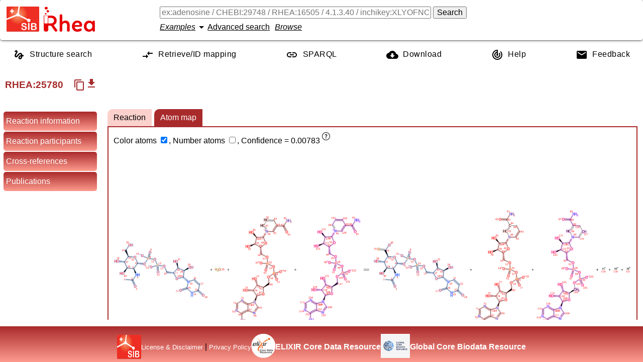

--- FILE ---
content_type: text/css;charset=UTF-8
request_url: https://www.rhea-db.org/style/css/reaction.4b9e11008591515ffe7b.css
body_size: 3956
content:
/*! normalize.css v8.0.1 | MIT License | github.com/necolas/normalize.css */

html {
    line-height: 1.15;
    -webkit-text-size-adjust: 100%
}

body {
    margin: 0
}

main {
    display: block
}

h1 {
    font-size: 2em;
    margin: .67em 0
}

hr {
    box-sizing: content-box;
    height: 0;
    overflow: visible
}

pre {
    font-family: monospace, monospace;
    font-size: 1em
}

a {
    background-color: transparent
}

abbr[title] {
    border-bottom: none;
    text-decoration: underline;
    text-decoration: underline dotted
}

b,
strong {
    font-weight: bolder
}

code,
kbd,
samp {
    font-family: monospace, monospace;
    font-size: 1em
}

small {
    font-size: 80%
}

sub,
sup {
    font-size: 75%;
    line-height: 0;
    position: relative;
    vertical-align: baseline
}

sub {
    bottom: -.25em
}

sup {
    top: -.5em
}

img {
    border-style: none
}

button,
input,
optgroup,
select,
textarea {
    font-family: inherit;
    font-size: 100%;
    line-height: 1.15;
    margin: 0
}

button,
input {
    overflow: visible
}

button,
select {
    text-transform: none
}

[type=button],
[type=reset],
[type=submit],
button {
    -webkit-appearance: button
}

[type=button]::-moz-focus-inner,
[type=reset]::-moz-focus-inner,
[type=submit]::-moz-focus-inner,
button::-moz-focus-inner {
    border-style: none;
    padding: 0
}

[type=button]:-moz-focusring,
[type=reset]:-moz-focusring,
[type=submit]:-moz-focusring,
button:-moz-focusring {
    outline: 1px dotted ButtonText
}

fieldset {
    padding: .35em .75em .625em
}

legend {
    box-sizing: border-box;
    color: inherit;
    display: table;
    max-width: 100%;
    padding: 0;
    white-space: normal
}

progress {
    vertical-align: baseline
}

textarea {
    overflow: auto
}

[type=checkbox],
[type=radio] {
    box-sizing: border-box;
    padding: 0
}

[type=number]::-webkit-inner-spin-button,
[type=number]::-webkit-outer-spin-button {
    height: auto
}

[type=search] {
    -webkit-appearance: textfield;
    outline-offset: -2px
}

[type=search]::-webkit-search-decoration {
    -webkit-appearance: none
}

::-webkit-file-upload-button {
    -webkit-appearance: button;
    font: inherit
}

details {
    display: block
}

summary {
    display: list-item
}

template {
    display: none
}

[hidden] {
    display: none
}
@font-face {
    font-family: 'Material Icons';
    font-style: normal;
    font-weight: 400;
    src: url(/style/fonts/material-design.woff2) format('woff2');
    font-display: block;
}


/* fallback */


/*
@font-face {
    font-family: 'Material Icons Outlined';
    font-style: normal;
    font-weight: 400;
    src: url(/style/fonts/material-outlined.woff2) format('woff2');
    font-display: block;
}



@font-face {
    font-family: 'Material Icons Round';
    font-style: normal;
    font-weight: 400;
    src: url(/material-rounded.woff2) format('woff2');
}


@font-face {
    font-family: 'Material Icons Sharp';
    font-style: normal;
    font-weight: 400;
    src: url(/material-sharp.woff2) format('woff2');
}


@font-face {
    font-family: 'Material Icons Two Tone';
    font-style: normal;
    font-weight: 400;
    src: url(/material-twotone.woff2) format('woff2');
}
*/

.material-icons {
    font-family: 'Material Icons';
    font-weight: normal;
    font-style: normal;
    font-size: 24px;
    line-height: 1;
    letter-spacing: normal;
    text-transform: none;
    display: inline-block;
    white-space: nowrap;
    word-wrap: normal;
    direction: ltr;
    -moz-font-feature-settings: 'liga';
    -moz-osx-font-smoothing: grayscale;
}

.material-icons.info {
    font-size: 18px;
    color: grey;
}

@font-face {
    font-family: 'icomoon';
    src: url('/fonts/icomoon.eot?dv7jl');
    src: url('/fonts/icomoon.eot?dv7jl#iefix') format('embedded-opentype'), url('/fonts/icomoon.ttf?dv7jl') format('truetype'), url('/fonts/icomoon.woff?dv7jl') format('woff'), url('/fonts/icomoon.svg?dv7jl#icomoon') format('svg');
    font-weight: normal;
    font-style: normal;
    font-display: block;
    font-display: swap;
}

html {
    --anchor-color: #0000EE;
    --red-color: #E60003;
    --font-size: 18px;
    font-size: var(- -font-size);
}

body {
    display: grid;
    min-height: 100vh;
    scroll-behavior: smooth;
}

footer {
    text-align: center;
}

footer a {
    color: white;
    text-decoration: none;
    font-size: small;
}


/*.material-icons {
    font-family: 'Material Icons';
    font-weight: normal;
    font-style: normal;
    font-size: var(- -font-size);
    line-height: 1;
    letter-spacing: normal;
    text-transform: none;
    display: inline-block;
    white-space: nowrap;
    word-wrap: normal;
    direction: ltr;
    -webkit-font-feature-settings: 'liga';
    -webkit-font-smoothing: antialiased;
}*/

[class^="icon-"],
[class*=" icon-"] {
    /* use !important to prevent issues with browser extensions that change fonts */
    font-family: 'icomoon' !important;
    speak: none;
    font-style: normal;
    font-weight: normal;
    font-variant: normal;
    text-transform: none;
    line-height: 1;
    /* Better Font Rendering =========== */
    -webkit-font-smoothing: antialiased;
    -moz-osx-font-smoothing: grayscale;
}

.icon-justice:before {
    content: "\e900";
}

.icon-balance:before {
    content: "\e900";
}

.icon-equality:before {
    content: "\e900";
}

.icon-court:before {
    content: "\e900";
}

.icon-balance-scale:before {
    content: "\e901";
}

.icon-load-balancer:before {
    content: "\e902";
}

a {
    color: #0000EE;
    text-decoration: none;
}

body {
    font-family: Hevetica neue, Helvetica, sans-serif;
}

header {
    align-items: center;
}

header>img {
    flex: 0 1 100px;
}

header>.formContainer {
    flex: 1;
    padding-left: 10%;
}


/* nav bar */

nav ul {
    list-style: none;
    justify-content: space-between;
}

nav a {
    color: #000000;
    cursor: pointer;
    text-decoration: none;
    letter-spacing: 0.5px;
}

nav a:hover {
    color: brown;
    fill: brown;
}

nav svg {
    vertical-align: middle !important;
    margin-right: 5px;
}

.row-container {
    display: flex;
    flex-direction: row;
}

.column-container {
    display: flex;
    flex-direction: column;
}

nav {
    justify-content: space-between;
    padding: 1% 2% 0 2%;
}

main {
    padding: 0 1% 0 1%;
}


/*
main.full,
main.advanced-search {
    grid-column: 1/3;
}
*/


/*main.structurediv {
    padding-top: 30px;
    align-items: center;
}*/

aside {
    padding: 0 1% 0 1%;
}

i.status,
i.transport {
    vertical-align: top;
}

span.transport {
    color: teal;
    fill: teal;
}

i.transport {
    color: teal;
}

i.balanced {
    color: black;
}

i.approved {
    color: green;
}

i.preliminary {
    color: orange;
}

i.obsolete {
    color: red;
}

i.polymer {
    color: maroon;
}

.advanced-search {
    padding-top: 1%;
}

#browse-button {
    font-style: italic;
}

#advanced-search-button,
#browse-button {
    text-decoration: underline;
    color: black;
    margin-right: 10px;
    cursor: pointer;
}

rhea-advance-search {
    --border-setting: 1px dotted black;
    --justify-transformations: space-evenly;
}


/* optional  styling */

header {
    padding: 1%;
    border-bottom: 1px grey solid;
    border-radius: 5px;
    box-shadow: 0px 0px 5px #888;
}

.tippy-content a {
    color: antiquewhite;
}

.tippy-content ul {
    list-style: none;
    padding-left: 5px;
}

.rxnText {
    line-height: 1.8;
}

#searchForm {
    width: 80%;
}

#query {
    width: 70%;
}

.obsoletemsg {
    color: #2423239e;
}

.logos a {
    text-decoration: none;
    margin-right: 4px;
}

.material-icons-outlined.info {
    /* color: #0393c1;
    color: brown;
    cursor: pointer;*/
    font-size: inherit;
    color: brown;
}

.modal {
    position: fixed;
    width: 100%;
    height: 100%;
    left: 0;
    top: 0;
    background-color: rgba(0, 0, 0, 0.8);
    z-index: 1000;
    transform: scale(0, 0);
}

.modal.open {
    transform: scale(1, 1);
}

.modal .modal-container {
    background-color: #f4f4f4;
    margin: 5% auto auto 10%;
    width: 80%;
    padding: 2em;
    min-height: 50%;
    max-height: 80%;
    overflow-y: scroll;
}

.modal-container li {
    line-height: 2em;
}

.modal-container .column-container:not(:last-child) {
    border-right: 1px dotted;
}

.modal-container .column-container {
    padding: 0 20px 0 20px
}

.modal-container .column-container ul {
    list-style: none;
    margin: 0;
}

.modal-container .column-container h4 {
    margin: 0 0 1em 0;
}

.modal-container .row-container {
    margin-left: 20px;
}

.modal i.close {
    font-size: 2em;
    float: right;
}

.modal i.close:hover {
    cursor: pointer;
}

.info:hover {
    color: brown;
}

.tippy-content {
    text-align: left;
}

code {
    background-color: #dfdddd;
    font-family: inherit;
    font-size: 1em;
}

footer {
    background: linear-gradient(to bottom, #a92a2b, rgba(253, 126, 110, 0.78));
    padding-top: 10px;
    justify-content: center;
    margin-top: 10px;
    gap: 5px;
}

footer h4 {
    color: white;
}

footer img {
    width: 48px;
    height: 48px
}

.footer-logo {
    align-items: center;
    gap: 2px;
}

#global-cdr-logo {
    background-color: whitesmoke;
    padding: 0px 5px;
}
body{display:grid;height:100vh;grid-template-rows:.1fr .1fr minmax(100px, auto) .1fr;grid-template-columns:1fr;grid-template-areas:"head" "nav" "main" "footer";grid-gap:.2rem;margin:0px}body.bannered{grid-template-rows:.1fr .1fr .1fr minmax(100px, auto) .1fr;grid-template-areas:"head" "nav" "banner" "main" "footer"}header{grid-area:head}.banner{grid-area:banner;justify-content:center;background-color:#deb887;line-height:2;margin:0 10px 0 10px;border-radius:5px}nav{grid-area:nav}aside{grid-area:side;display:none}main{grid-area:main;overflow-y:scroll}footer{grid-area:footer}@media(min-width: 900px){body{grid-template-rows:.1fr .1fr minmax(100px, auto) .1fr;grid-template-columns:minmax(100px, 200px) auto;grid-template-areas:"head head" "nav nav" "side main" "footer footer"}body.nosidebar{grid-template-columns:1fr;grid-template-areas:"head" "nav" "main" "footer"}body.nosidebar aside{display:none}body.bannered{grid-template-rows:.1fr .1fr .1fr minmax(100px, auto) .1fr;grid-template-areas:"head head" "nav nav" "banner banner" "side main" "footer footer"}body.bannered.nosidebar{grid-template-columns:1fr;grid-template-areas:"head" "nav" "banner" "main" "footer"}body.bannered.nosidebar aside{display:none}aside{display:block}}body{min-height:100vh;height:100%}body main{overflow-y:unset}body{grid-template-rows:.1fr .1fr .1fr auto .1fr;grid-template-areas:"head" "nav" "rxnhead" "main" "footer"}body.bannered{grid-template-rows:.1fr .1fr .1fr .1fr auto .1fr;grid-template-areas:"head" "nav" "banner" "rxnhead" "main" "footer"}h2{justify-content:flex-start}h2.rxnhead{grid-area:rxnhead;padding-left:10px}h2>*{margin-right:10px}h2>*:not(.rheaid){font-size:.8em}h2>.heading{align-items:center}h2 .rheaid{color:brown;margin-right:20px}h2 .rxndirection{font-size:.6em}a{color:rgba(0,0,238,.7294117647);text-decoration:none;cursor:pointer}i.obsolete{color:gray;font-size:4em}i.preliminary{color:orange;font-size:1.7em;vertical-align:text-bottom}i.balanced{font-size:1.7em}.reaction-header h2{margin-bottom:0px}.reaction-header h4{margin-bottom:5px}.reaction-header .msgbox{justify-content:center;align-items:center}.reaction-header .msgbox h2{margin:revert}.reaction-header table td{padding:5px}.reaction-header table td ul{padding:0;margin:0}.reaction-header table td ul li{list-style:none;margin-bottom:5px}.reaction-header table td:nth-child(2n+1){text-align:right;border-right:1px dotted}.reaction-header table td[colspan]{text-align:left;border:none}table#otherresources{width:60%;border-spacing:0px}table#otherresources thead tr{background:#eee}table#otherresources tbody tr td:first-child{background:#eee;text-align:left}table#otherresources th{border:1px solid #dedede;padding:10px;vertical-align:middle;text-align:center}table#otherresources td{vertical-align:middle;text-align:center;padding:10px;border-right:1px dotted #ccc;border-left:1px dotted #ccc;border-bottom:1px dotted #ccc;border-collapse:collapse}table#otherresources td ul{padding:0;margin:0}table#otherresources td ul li{list-style:none;margin-bottom:5px}aside ul{padding:0px;list-style:none;margin:5px}aside ul li{padding:10px 5px 10px 5px;background:linear-gradient(to bottom, #a92a2b, rgba(253, 126, 110, 0.78));border-radius:5px;margin-bottom:2px;color:#fff}aside ul li:hover{cursor:pointer;background:linear-gradient(to top, #a92a2b, rgba(253, 126, 110, 0.78))}rhea-visualizer{--selected-tab-color: #FFF5F0;--tabpanel-border-color: black;--tabpanel-padding: 10px;--tabpanel-border-top: 1px solid var(--tabpanel-border-color);--tab-border: 1px solid var(--tabpanel-border-color);--tooltip-link-color: #F1D6C8}rhea-reaction{overflow-x:auto}rhea-reaction .info{font-size:1em}rhea-reaction .none,rhea-reaction .bi,rhea-reaction .forward,rhea-reaction .backward,rhea-reaction .and{font-size:2em;font-weight:bold}rhea-reaction img.tooltipimage{width:800px;height:800px;background:#fff}rhea-reaction a{cursor:pointer}.comments .comment{white-space:pre-line}.reaction-participants a{cursor:pointer}.reaction-participants a.participantsToggle{font-weight:normal;font-size:medium;vertical-align:middle}.reaction-participants .participants.visible{display:block}.reaction-participants .participants{display:none;padding-left:0px}.reaction-participants .participants>.participant{padding:10px 0 10px 10px}.reaction-participants .participants>.participant:nth-child(2n+1){background-color:#fff8dc}.reaction-participants .participants .participant{display:grid;grid-template-columns:1fr 8fr}.reaction-participants .participants .participant span{padding:2px 0px 5px 0px}.reaction-participants .participants .participant span.cell:nth-child(2n+1){text-align:right;padding-right:10px}.reaction-participants .participants .participant span.cell:nth-child(2n){padding-left:10px;border-left:1px solid #dedede}.reaction-participants .participants .participant .similarproteinssearch,.reaction-participants .participants .participant .uniprotsearch{display:block;padding-top:10px}.reaction-participants .participants .participant ul.polymerforms{padding:0 0 0px 10px}.reaction-participants .participants .participant ul.polymerforms li{padding-bottom:10px}.reaction-participants .participants .participant ul.polymerforms li div{padding:2px 0px 5px 0px}.relationships a{cursor:pointer;text-decoration:none}.relationships li{padding:5px 0 5px 0}.relationships li div{padding-top:5px}.togglePair .hide{display:none}@media(min-width: 900px){body{grid-template-rows:.1fr .1fr .1fr minmax(100px, auto) .1fr;grid-template-areas:"head head" "nav nav" "rxnhead rxnhead" "side main" "footer footer";min-height:unset;height:100vh}body main{overflow-y:auto}body.nosidebar{grid-template-areas:"head" "nav" "rxnhead" "main" "footer";min-height:100vh;height:100%}body.nosidebar main{overflow-y:unset}body.bannered{grid-template-rows:.1fr .1fr .1 fr .1fr minmax(100px, auto) .1fr;grid-template-areas:"head head" "nav nav" "banner banner" "rxnhead rxnhead" "side main" "footer footer"}body.bannered.nosidebar{grid-template-areas:"head" "nav" "banner" "rxnhead" "main" "footer"}}


--- FILE ---
content_type: image/svg+xml
request_url: https://www.rhea-db.org/chebi/CHEBI:68623
body_size: 3861
content:
<?xml version="1.0" encoding="UTF-8" standalone="no"?><svg xmlns="http://www.w3.org/2000/svg" xmlns:xlink="http://www.w3.org/1999/xlink" stroke-dasharray="none" shape-rendering="auto" font-family="'Dialog'" text-rendering="auto" width="200" fill-opacity="1" contentScriptType="text/ecmascript" color-interpolation="auto" color-rendering="auto" preserveAspectRatio="xMidYMid meet" font-size="12px" viewBox="0 0 200 200" fill="black" image-rendering="auto" stroke="black" stroke-miterlimit="10" zoomAndPan="magnify" version="1.0" stroke-linejoin="miter" stroke-linecap="square" contentStyleType="text/css" font-style="normal" stroke-width="1" height="200" stroke-dashoffset="0" font-weight="normal" stroke-opacity="1"><!--Generated by Marvin with Batik SVG Generator
MolSource:
<?xml version="1.0" encoding="UTF-8"?><cml xmlns="http://www.chemaxon.com" xmlns:xsi="http://www.w3.org/2001/XMLSchema-instance" xsi:schemaLocation="http://www.chemaxon.com/marvin/help/formats/schema/mrvSchema_6_2_0.xsd" version="ChemAxon file format v6.2, generated by v6.2.0">
<MDocument><MChemicalStruct><molecule molID="m1"><atomArray atomID="a1 a2 a3 a4 a5 a6 a7 a8 a9 a10 a11 a12 a13 a14 a15 a16 a17 a18 a19 a20 a21 a22 a23 a24 a25 a26 a27 a28 a29 a30 a31 a32 a33 a34 a35 a36 a37 a38 a39" elementType="C C C O C O N N C O C C O C O C C O O O O P O O P O O C C C O C O C O N C C O" formalCharge="0 0 0 0 0 0 0 0 0 0 0 0 0 0 0 0 0 0 0 0 0 0 -1 0 0 -1 0 0 0 0 0 0 0 0 0 0 0 0 0" x2="9.675306666666668 9.675306666666668 8.341573333333335 8.341573333333335 7.008026666666668 5.674293333333334 7.008026666666668 8.341573333333335 7.545813333333334 6.300000000000001 5.054186666666667 5.53 4.440986666666667 7.070000000000001 8.159013333333334 3.720453333333334 -5.313280000000001 2.1804533333333334 -0.8995466666666668 -3.9795466666666672 0.6404533333333334 0.6404533333333334 0.6404533333333334 -2.4395466666666668 -2.4395466666666668 -2.4395466666666668 -6.6468266666666675 -7.9805600000000005 -5.313280000000001 -6.6468266666666675 -6.6468266666666675 -7.9805600000000005 -9.314293333333334 -9.314293333333334 -10.647840000000002 -3.9795466666666672 -2.645813333333334 -3.9795466666666672 -5.313280000000001" y2="5.588240000000001 7.128426666666668 7.898426666666668 9.438426666666668 5.588240000000001 4.81824 7.128426666666668 4.81824 2.329786666666667 3.234933333333334 2.329786666666667 0.8652000000000002 -0.2236266666666667 0.8652000000000002 -0.2236266666666667 3.099786666666667 2.329786666666667 3.099786666666667 3.099786666666667 3.099786666666667 4.639786666666667 3.099786666666667 1.5597866666666669 4.639786666666667 3.099786666666667 1.5597866666666669 3.099786666666667 2.329786666666667 0.7897866666666667 0.01978666666666667 -1.5202133333333336 0.7897866666666667 0.01978666666666667 3.099786666666667 2.329786666666667 0.01978666666666667 -2.290213333333334 -1.5202133333333336 -2.290213333333334"></atomArray><bondArray><bond id="b1" atomRefs2="a3 a7" order="1"></bond><bond id="b2" atomRefs2="a3 a2" order="1"></bond><bond id="b3" atomRefs2="a7 a5" order="1"></bond><bond id="b4" atomRefs2="a5 a8" order="1"></bond><bond id="b5" atomRefs2="a8 a1" order="1"></bond><bond id="b6" atomRefs2="a1 a2" order="2"></bond><bond id="b7" atomRefs2="a3 a4" order="2"></bond><bond id="b8" atomRefs2="a5 a6" order="2"></bond><bond id="b9" atomRefs2="a14 a9" order="1"></bond><bond id="b10" atomRefs2="a10 a9" order="1"></bond><bond id="b11" atomRefs2="a10 a11" order="1"></bond><bond id="b12" atomRefs2="a12 a14" order="1"></bond><bond id="b13" atomRefs2="a11 a12" order="1"></bond><bond id="b14" atomRefs2="a9 a8" order="1"><bondStereo>W</bondStereo></bond><bond id="b15" atomRefs2="a11 a16" order="1"><bondStereo>W</bondStereo></bond><bond id="b16" atomRefs2="a12 a13" order="1"><bondStereo>H</bondStereo></bond><bond id="b17" atomRefs2="a14 a15" order="1"><bondStereo>H</bondStereo></bond><bond id="b18" atomRefs2="a16 a18" order="1"></bond><bond id="b19" atomRefs2="a18 a22" order="1"></bond><bond id="b20" atomRefs2="a22 a19" order="1"></bond><bond id="b21" atomRefs2="a19 a25" order="1"></bond><bond id="b22" atomRefs2="a25 a20" order="1"></bond><bond id="b23" atomRefs2="a17 a20" order="1"><bondStereo>H</bondStereo></bond><bond id="b24" atomRefs2="a29 a17" order="1"></bond><bond id="b25" atomRefs2="a27 a17" order="1"></bond><bond id="b26" atomRefs2="a27 a28" order="1"></bond><bond id="b27" atomRefs2="a28 a32" order="1"></bond><bond id="b28" atomRefs2="a32 a30" order="1"></bond><bond id="b29" atomRefs2="a30 a29" order="1"></bond><bond id="b30" atomRefs2="a22 a21" order="2"></bond><bond id="b31" atomRefs2="a22 a23" order="1"></bond><bond id="b32" atomRefs2="a25 a24" order="2"></bond><bond id="b33" atomRefs2="a25 a26" order="1"></bond><bond id="b34" atomRefs2="a28 a34" order="1"><bondStereo>W</bondStereo></bond><bond id="b35" atomRefs2="a29 a36" order="1"><bondStereo>W</bondStereo></bond><bond id="b36" atomRefs2="a30 a31" order="1"><bondStereo>W</bondStereo></bond><bond id="b37" atomRefs2="a32 a33" order="1"><bondStereo>H</bondStereo></bond><bond id="b38" atomRefs2="a34 a35" order="1"></bond><bond id="b39" atomRefs2="a36 a38" order="1"></bond><bond id="b40" atomRefs2="a38 a37" order="1"></bond><bond id="b41" atomRefs2="a38 a39" order="2"></bond></bondArray></molecule></MChemicalStruct></MDocument>
</cml>--><defs id="genericDefs"/><g><defs id="defs1"><clipPath clipPathUnits="userSpaceOnUse" id="clipPath1"><path d="M0 0 L200 0 L200 200 L0 200 L0 0 Z"/></clipPath></defs><g text-rendering="geometricPrecision" font-size="5.7775px" stroke-width="0.8688" font-family="sans-serif" stroke-linejoin="bevel" stroke-linecap="round"><line y2="60.7886" fill="none" x1="185.0836" x2="180.667" clip-path="url(#clipPath1)" y1="58.2384"/><line clip-path="url(#clipPath1)" fill="none" x1="180.667" x2="176.2503" y1="60.7886" y2="63.3388" stroke="rgb(51,51,153)"/><line y2="65.4603" fill="none" x1="185.0836" x2="197.5927" clip-path="url(#clipPath1)" y1="58.2384"/><line clip-path="url(#clipPath1)" fill="none" x1="172.5762" x2="172.5762" y1="69.7029" y2="74.8043" stroke="rgb(51,51,153)"/><line y2="79.9057" fill="none" x1="172.5762" x2="172.5762" clip-path="url(#clipPath1)" y1="74.8043"/><line y2="82.4559" fill="none" x1="172.5762" x2="176.9928" clip-path="url(#clipPath1)" y1="79.9057"/><line clip-path="url(#clipPath1)" fill="none" x1="176.9928" x2="181.4094" y1="82.4559" y2="85.0061" stroke="rgb(51,51,153)"/><line clip-path="url(#clipPath1)" fill="none" x1="188.7578" x2="193.1753" y1="85.0063" y2="82.456" stroke="rgb(51,51,153)"/><line y2="79.9057" fill="none" x1="193.1753" x2="197.5927" clip-path="url(#clipPath1)" y1="82.456"/><line y2="65.4603" fill="none" x1="197.5927" x2="197.5927" clip-path="url(#clipPath1)" y1="79.9057"/><line y2="66.9613" fill="none" x1="194.9928" x2="194.9928" clip-path="url(#clipPath1)" y1="78.4047"/><line y2="53.5131" fill="none" x1="183.7836" x2="183.7836" clip-path="url(#clipPath1)" y1="58.989"/><line y2="53.5131" fill="none" x1="186.3835" x2="186.3835" clip-path="url(#clipPath1)" y1="58.9889"/><line clip-path="url(#clipPath1)" fill="none" x1="183.7836" x2="183.7836" y1="53.5131" y2="48.0373" stroke="red"/><line clip-path="url(#clipPath1)" fill="none" x1="186.3835" x2="186.3835" y1="53.5131" y2="48.0373" stroke="red"/><line y2="83.3942" fill="none" x1="173.8761" x2="169.1337" clip-path="url(#clipPath1)" y1="80.6563"/><line y2="81.1426" fill="none" x1="172.5762" x2="167.8338" clip-path="url(#clipPath1)" y1="78.4047"/><line clip-path="url(#clipPath1)" fill="none" x1="169.1337" x2="164.3913" y1="83.3942" y2="86.1321" stroke="red"/><line clip-path="url(#clipPath1)" fill="none" x1="167.8338" x2="163.0914" y1="81.1426" y2="83.8805" stroke="red"/><line y2="110.4669" fill="none" x1="173.1574" x2="177.6201" clip-path="url(#clipPath1)" y1="124.2033"/><line clip-path="url(#clipPath1)" fill="none" x1="169.3679" x2="173.494" y1="104.4713" y2="107.4691" stroke="red"/><line y2="110.4669" fill="none" x1="173.494" x2="177.6201" clip-path="url(#clipPath1)" y1="107.4691"/><line clip-path="url(#clipPath1)" fill="none" x1="162.5032" x2="158.3771" y1="104.4713" y2="107.4691" stroke="red"/><line y2="110.4669" fill="none" x1="158.3771" x2="154.251" clip-path="url(#clipPath1)" y1="107.4691"/><line y2="124.2033" fill="none" x1="158.7137" x2="173.1574" clip-path="url(#clipPath1)" y1="124.2033"/><line y2="124.2033" fill="none" x1="154.251" x2="158.7137" clip-path="url(#clipPath1)" y1="110.4669"/><path d="M177.2063 110.3346 L178.0339 110.5992 L184.8919 91.5206 L182.6907 90.8167" stroke-width="1" clip-path="url(#clipPath1)" stroke-linejoin="miter" stroke="none" stroke-linecap="square"/><path d="M154.0338 110.8431 L154.4682 110.0907 L143.1964 102.8106 L138.3647 102.8106" stroke-width="1" clip-path="url(#clipPath1)" stroke-linejoin="miter" stroke="none" stroke-linecap="square"/><line y2="130.4727" fill="none" x1="152.443" x2="150.8411" clip-path="url(#clipPath1)" y1="132.0748"/><line y2="128.5919" fill="none" x1="154.3242" x2="153.2029" clip-path="url(#clipPath1)" y1="129.7134"/><line y2="126.7111" fill="none" x1="156.2054" x2="155.5647" clip-path="url(#clipPath1)" y1="127.3519"/><line y2="124.8302" fill="none" x1="158.0866" x2="157.9265" clip-path="url(#clipPath1)" y1="124.9904"/><line y2="132.0748" fill="none" x1="181.03" x2="179.4282" clip-path="url(#clipPath1)" y1="130.4727"/><line y2="129.7134" fill="none" x1="178.6683" x2="177.547" clip-path="url(#clipPath1)" y1="128.5919"/><line y2="127.3519" fill="none" x1="176.3065" x2="175.6657" clip-path="url(#clipPath1)" y1="126.7111"/><line y2="124.9904" fill="none" x1="173.9447" x2="173.7845" clip-path="url(#clipPath1)" y1="124.8302"/><line y2="103.245" fill="none" x1="141.7419" x2="136.6414" clip-path="url(#clipPath1)" y1="103.245"/><line clip-path="url(#clipPath1)" fill="none" x1="136.6414" x2="131.5408" y1="103.245" y2="103.245" stroke="red"/><line clip-path="url(#clipPath1)" fill="none" x1="123.0556" x2="120.0763" y1="103.245" y2="103.245" stroke="red"/><line clip-path="url(#clipPath1)" fill="none" x1="120.0763" x2="117.0971" y1="103.245" y2="103.245" stroke="rgb(153,102,0)"/><line clip-path="url(#clipPath1)" fill="none" x1="108.6118" x2="105.6326" y1="103.245" y2="103.245" stroke="rgb(153,102,0)"/><line clip-path="url(#clipPath1)" fill="none" x1="105.6326" x2="102.6534" y1="103.245" y2="103.245" stroke="red"/><line clip-path="url(#clipPath1)" fill="none" x1="94.1681" x2="91.1889" y1="103.245" y2="103.245" stroke="red"/><line clip-path="url(#clipPath1)" fill="none" x1="91.1889" x2="88.2097" y1="103.245" y2="103.245" stroke="rgb(153,102,0)"/><line clip-path="url(#clipPath1)" fill="none" x1="79.7244" x2="76.7452" y1="103.245" y2="103.245" stroke="rgb(153,102,0)"/><line clip-path="url(#clipPath1)" fill="none" x1="76.7452" x2="73.766" y1="103.245" y2="103.245" stroke="red"/><line y2="106.448" fill="none" x1="65.1082" x2="66.2408" clip-path="url(#clipPath1)" y1="104.4861"/><line y2="107.6536" fill="none" x1="62.68" x2="63.4728" clip-path="url(#clipPath1)" y1="106.2803"/><line y2="108.8593" fill="none" x1="60.2518" x2="60.7048" clip-path="url(#clipPath1)" y1="108.0746"/><line y2="110.065" fill="none" x1="57.8236" x2="57.9368" clip-path="url(#clipPath1)" y1="109.8688"/><line y2="110.4669" fill="none" x1="57.0142" x2="57.0142" clip-path="url(#clipPath1)" y1="124.9106"/><line clip-path="url(#clipPath1)" fill="none" x1="48.1809" x2="52.5976" y1="105.3665" y2="107.9167" stroke="red"/><line y2="110.4669" fill="none" x1="52.5976" x2="57.0142" clip-path="url(#clipPath1)" y1="107.9167"/><line clip-path="url(#clipPath1)" fill="none" x1="40.8325" x2="36.4151" y1="105.3663" y2="107.9166" stroke="red"/><line y2="110.4669" fill="none" x1="36.4151" x2="31.9977" clip-path="url(#clipPath1)" y1="107.9166"/><line y2="124.9106" fill="none" x1="31.9977" x2="31.9977" clip-path="url(#clipPath1)" y1="110.4669"/><line y2="132.1325" fill="none" x1="31.9977" x2="44.5068" clip-path="url(#clipPath1)" y1="124.9106"/><line y2="124.9106" fill="none" x1="44.5068" x2="57.0142" clip-path="url(#clipPath1)" y1="132.1325"/><line clip-path="url(#clipPath1)" fill="none" x1="111.5545" x2="111.5545" y1="99.0024" y2="96.0232" stroke="rgb(153,102,0)"/><line clip-path="url(#clipPath1)" fill="none" x1="114.1544" x2="114.1544" y1="99.0024" y2="96.0232" stroke="rgb(153,102,0)"/><line clip-path="url(#clipPath1)" fill="none" x1="111.5545" x2="111.5545" y1="96.0232" y2="93.0439" stroke="red"/><line clip-path="url(#clipPath1)" fill="none" x1="114.1544" x2="114.1544" y1="96.0232" y2="93.0439" stroke="red"/><line clip-path="url(#clipPath1)" fill="none" x1="112.8545" x2="112.8545" y1="107.4877" y2="110.4669" stroke="rgb(153,102,0)"/><line clip-path="url(#clipPath1)" fill="none" x1="112.8545" x2="112.8545" y1="110.4669" y2="113.4461" stroke="red"/><line clip-path="url(#clipPath1)" fill="none" x1="82.6671" x2="82.6671" y1="99.0024" y2="96.0232" stroke="rgb(153,102,0)"/><line clip-path="url(#clipPath1)" fill="none" x1="85.267" x2="85.267" y1="99.0024" y2="96.0232" stroke="rgb(153,102,0)"/><line clip-path="url(#clipPath1)" fill="none" x1="82.6671" x2="82.6671" y1="96.0232" y2="93.0439" stroke="red"/><line clip-path="url(#clipPath1)" fill="none" x1="85.267" x2="85.267" y1="96.0232" y2="93.0439" stroke="red"/><line clip-path="url(#clipPath1)" fill="none" x1="83.967" x2="83.967" y1="107.4877" y2="110.4669" stroke="rgb(153,102,0)"/><line clip-path="url(#clipPath1)" fill="none" x1="83.967" x2="83.967" y1="110.4669" y2="113.4461" stroke="red"/><path d="M31.7805 110.8431 L32.2149 110.0907 L20.2015 102.3317 L17.8386 103.6961" stroke-width="1" clip-path="url(#clipPath1)" stroke-linejoin="miter" stroke="none" stroke-linecap="square"/><path d="M57.2314 124.5344 L56.797 125.2868 L65.2713 131.0119 L66.4268 129.0105" stroke-width="1" clip-path="url(#clipPath1)" stroke-linejoin="miter" stroke="none" stroke-linecap="square"/><path d="M44.9412 132.1325 L44.0724 132.1325 L43.3513 142.3335 L45.6623 142.3335" stroke-width="1" clip-path="url(#clipPath1)" stroke-linejoin="miter" stroke="none" stroke-linecap="square"/><line y2="128.9295" fill="none" x1="23.9036" x2="22.771" clip-path="url(#clipPath1)" y1="130.8914"/><line y2="127.7238" fill="none" x1="26.3318" x2="25.539" clip-path="url(#clipPath1)" y1="129.0971"/><line y2="126.5182" fill="none" x1="28.76" x2="28.307" clip-path="url(#clipPath1)" y1="127.3029"/><line y2="125.3125" fill="none" x1="31.1883" x2="31.075" clip-path="url(#clipPath1)" y1="125.5087"/><line y2="105.7952" fill="none" x1="19.4885" x2="15.0719" clip-path="url(#clipPath1)" y1="103.245"/><line clip-path="url(#clipPath1)" fill="none" x1="15.0719" x2="10.6553" y1="105.7952" y2="108.3454" stroke="red"/><line clip-path="url(#clipPath1)" fill="none" x1="69.5233" x2="69.5233" y1="136.3751" y2="141.4756" stroke="rgb(51,51,153)"/><line y2="146.5762" fill="none" x1="69.5233" x2="69.5233" clip-path="url(#clipPath1)" y1="141.4756"/><line y2="151.6768" fill="none" x1="69.5233" x2="78.3582" clip-path="url(#clipPath1)" y1="146.5762"/><line y2="150.0646" fill="none" x1="70.8233" x2="66.0808" clip-path="url(#clipPath1)" y1="147.3267"/><line y2="147.8131" fill="none" x1="69.5233" x2="64.7809" clip-path="url(#clipPath1)" y1="145.0752"/><line clip-path="url(#clipPath1)" fill="none" x1="66.0808" x2="61.3384" y1="150.0646" y2="152.8026" stroke="red"/><line clip-path="url(#clipPath1)" fill="none" x1="64.7809" x2="60.0385" y1="147.8131" y2="150.551" stroke="red"/></g><g fill="white" text-rendering="geometricPrecision" font-size="5.7775px" font-family="sans-serif" stroke="white"><rect x="183" y="40" clip-path="url(#clipPath1)" width="5" rx="1.5" height="7" ry="2" stroke="none"/><text fill="red" x="183" xml:space="preserve" y="46" clip-path="url(#clipPath1)" stroke="none">O</text><rect x="158" y="84" clip-path="url(#clipPath1)" width="5" rx="1.5" height="7" ry="2" stroke="none"/><text fill="red" x="158" xml:space="preserve" y="90" clip-path="url(#clipPath1)" stroke="none">O</text><rect x="166" y="62" clip-path="url(#clipPath1)" width="9" rx="3" height="7" ry="2" stroke="none"/><text fill="rgb(51,51,153)" x="166" xml:space="preserve" y="68" clip-path="url(#clipPath1)" stroke="none">HN</text><rect x="183" y="84" clip-path="url(#clipPath1)" width="4" rx="1.5" height="7" ry="2" stroke="none"/><text fill="rgb(51,51,153)" x="183" xml:space="preserve" y="90" clip-path="url(#clipPath1)" stroke="none">N</text><rect x="163" y="98" clip-path="url(#clipPath1)" width="5" rx="1.5" height="7" ry="2" stroke="none"/><text fill="red" x="163" xml:space="preserve" y="104" clip-path="url(#clipPath1)" stroke="none">O</text><rect x="141" y="131" clip-path="url(#clipPath1)" width="11" rx="3.5" height="7" ry="2" stroke="none"/><text fill="red" x="141" xml:space="preserve" y="137" clip-path="url(#clipPath1)" stroke="none">HO</text><rect x="181" y="131" clip-path="url(#clipPath1)" width="11" rx="3.5" height="7" ry="2" stroke="none"/><text fill="red" x="181" xml:space="preserve" y="137" clip-path="url(#clipPath1)" stroke="none">OH</text><rect x="125" y="100" clip-path="url(#clipPath1)" width="5" rx="1.5" height="7" ry="2" stroke="none"/><text fill="red" x="125" xml:space="preserve" y="106" clip-path="url(#clipPath1)" stroke="none">O</text><rect x="96" y="100" clip-path="url(#clipPath1)" width="5" rx="1.5" height="7" ry="2" stroke="none"/><text fill="red" x="96" xml:space="preserve" y="106" clip-path="url(#clipPath1)" stroke="none">O</text><rect x="67" y="100" clip-path="url(#clipPath1)" width="5" rx="1.5" height="7" ry="2" stroke="none"/><text fill="red" x="67" xml:space="preserve" y="106" clip-path="url(#clipPath1)" stroke="none">O</text><rect x="110" y="85" clip-path="url(#clipPath1)" width="5" rx="1.5" height="7" ry="2" stroke="none"/><text fill="red" x="110" xml:space="preserve" y="91" clip-path="url(#clipPath1)" stroke="none">O</text><rect x="111" y="100" clip-path="url(#clipPath1)" width="4" rx="1.5" height="7" ry="2" stroke="none"/><text fill="rgb(153,102,0)" x="111" xml:space="preserve" y="106" clip-path="url(#clipPath1)" stroke="none">P</text><rect x="110" y="114" clip-path="url(#clipPath1)" width="5" rx="1.5" height="7" ry="2" stroke="none"/><text fill="red" x="110" xml:space="preserve" y="120" clip-path="url(#clipPath1)" stroke="none">O</text><text x="115" font-size="4.4442px" y="115" clip-path="url(#clipPath1)" fill="red" stroke="none" xml:space="preserve">–</text><rect x="81" y="85" clip-path="url(#clipPath1)" width="5" rx="1.5" height="7" ry="2" stroke="none"/><text fill="red" x="81" xml:space="preserve" y="91" clip-path="url(#clipPath1)" stroke="none">O</text><rect x="82" y="100" clip-path="url(#clipPath1)" width="4" rx="1.5" height="7" ry="2" stroke="none"/><text fill="rgb(153,102,0)" x="82" xml:space="preserve" y="106" clip-path="url(#clipPath1)" stroke="none">P</text><rect x="81" y="114" clip-path="url(#clipPath1)" width="5" rx="1.5" height="7" ry="2" stroke="none"/><text fill="red" x="81" xml:space="preserve" y="120" clip-path="url(#clipPath1)" stroke="none">O</text><text x="86" font-size="4.4442px" y="115" clip-path="url(#clipPath1)" fill="red" stroke="none" xml:space="preserve">–</text><rect x="42" y="100" clip-path="url(#clipPath1)" width="5" rx="1.5" height="7" ry="2" stroke="none"/><text fill="red" x="42" xml:space="preserve" y="106" clip-path="url(#clipPath1)" stroke="none">O</text><rect x="42" y="143" clip-path="url(#clipPath1)" width="11" rx="3.5" height="7" ry="2" stroke="none"/><text fill="red" x="42" xml:space="preserve" y="149" clip-path="url(#clipPath1)" stroke="none">OH</text><rect x="12" y="129" clip-path="url(#clipPath1)" width="11" rx="3.5" height="7" ry="2" stroke="none"/><text fill="red" x="12" xml:space="preserve" y="135" clip-path="url(#clipPath1)" stroke="none">HO</text><rect x="-1" y="107" clip-path="url(#clipPath1)" width="11" rx="3.5" height="7" ry="2" stroke="none"/><text fill="red" x="-1" xml:space="preserve" y="113" clip-path="url(#clipPath1)" stroke="none">HO</text><rect x="68" y="129" clip-path="url(#clipPath1)" width="9" rx="3" height="7" ry="2" stroke="none"/><text fill="rgb(51,51,153)" x="68" xml:space="preserve" y="135" clip-path="url(#clipPath1)" stroke="none">NH</text><rect x="80" y="150" clip-path="url(#clipPath1)" width="9" rx="3" height="7" ry="2" stroke="none"/><rect x="89" y="153" clip-path="url(#clipPath1)" width="3" rx="1" height="6" ry="1.5" stroke="none"/><text fill="black" x="80" xml:space="preserve" y="156" clip-path="url(#clipPath1)" stroke="none">CH</text><text x="89" font-size="4.4442px" y="158" clip-path="url(#clipPath1)" fill="black" stroke="none" xml:space="preserve">3</text><rect x="55" y="150" clip-path="url(#clipPath1)" width="5" rx="1.5" height="7" ry="2" stroke="none"/><text fill="red" x="55" xml:space="preserve" y="156" clip-path="url(#clipPath1)" stroke="none">O</text></g></g></svg>

--- FILE ---
content_type: image/svg+xml
request_url: https://www.rhea-db.org/chebi/CHEBI:57945
body_size: 4541
content:
<?xml version="1.0" encoding="UTF-8" standalone="no"?><svg xmlns="http://www.w3.org/2000/svg" xmlns:xlink="http://www.w3.org/1999/xlink" stroke-dasharray="none" shape-rendering="auto" font-family="'Dialog'" text-rendering="auto" width="200" fill-opacity="1" contentScriptType="text/ecmascript" color-interpolation="auto" color-rendering="auto" preserveAspectRatio="xMidYMid meet" font-size="12px" viewBox="0 0 200 200" fill="black" image-rendering="auto" stroke="black" stroke-miterlimit="10" zoomAndPan="magnify" version="1.0" stroke-linejoin="miter" stroke-linecap="square" contentStyleType="text/css" font-style="normal" stroke-width="1" height="200" stroke-dashoffset="0" font-weight="normal" stroke-opacity="1"><!--Generated by Marvin with Batik SVG Generator
MolSource:
<?xml version="1.0" encoding="UTF-8"?><cml xmlns="http://www.chemaxon.com" xmlns:xsi="http://www.w3.org/2001/XMLSchema-instance" xsi:schemaLocation="http://www.chemaxon.com/marvin/help/formats/schema/mrvSchema_6_2_0.xsd" version="ChemAxon file format v6.2, generated by v6.2.0">
<MDocument><MChemicalStruct><molecule molID="m1"><atomArray atomID="a1 a2 a3 a4 a5 a6 a7 a8 a9 a10 a11 a12 a13 a14 a15 a16 a17 a18 a19 a20 a21 a22 a23 a24 a25 a26 a27 a28 a29 a30 a31 a32 a33 a34 a35 a36 a37 a38 a39 a40 a41 a42 a43 a44" elementType="N C C C C N O C N C C C C O N N C O O O C C O C C C O N O C C C C C C O N O O O P O P O" formalCharge="0 0 0 0 0 0 0 0 0 0 0 0 0 0 0 0 0 0 0 0 0 0 0 0 0 0 0 0 0 0 0 0 0 0 0 0 0 0 0 0 0 -1 0 -1" x2="7.260586666666668 8.725173333333334 6.784773333333335 6.355440000000001 8.725173333333334 10.058906666666669 5.320000000000001 7.689920000000002 7.260586666666668 10.058906666666669 11.392640000000002 5.320000000000001 6.784773333333335 9.229920000000002 11.392640000000002 10.058906666666669 4.074186666666667 7.260586666666668 2.6672800000000003 -2.6672800000000003 -3.9132800000000008 -5.320000000000001 -5.640320000000001 -6.653733333333334 -7.171733333333335 -7.798186666666668 -6.814640000000001 -7.941733333333334 -9.304586666666669 -7.171733333333335 -9.481733333333334 -7.941733333333334 -10.251733333333334 -9.481733333333334 -7.171733333333335 -7.941733333333334 -5.631733333333334 0.0 1.3337333333333337 -1.3335466666666669 -1.3335466666666669 -1.3337333333333337 1.3337333333333337 1.3335466666666669" y2="3.759466666666667 4.23528 2.2948800000000005 5.005280000000001 5.775280000000001 3.4652800000000004 1.8188800000000003 1.04888 6.25128 6.545280000000001 4.23528 0.2788800000000001 -0.19693333333333335 1.04888 5.775280000000001 8.085280000000001 -0.6262666666666667 -1.6615200000000003 1.8666666666666671E-4 -1.8666666666666671E-4 -0.9053333333333334 -0.2788800000000001 1.2273333333333334 -1.04888 1.388426666666667 -0.018480000000000003 -2.5804800000000006 2.7219733333333336 -0.3386133333333334 4.055706666666667 2.7219733333333336 5.3894400000000005 4.055706666666667 5.3894400000000005 6.723173333333334 8.05672 6.723173333333334 0.0 -2.309813333333334 -2.3100000000000005 -0.77 0.7698133333333335 -0.77 0.77"></atomArray><bondArray><bond id="b1" atomRefs2="a1 a2" order="1"></bond><bond id="b2" atomRefs2="a3 a1" order="1"><bondStereo>W</bondStereo></bond><bond id="b3" atomRefs2="a1 a4" order="1"></bond><bond id="b4" atomRefs2="a2 a5" order="2"></bond><bond id="b5" atomRefs2="a2 a6" order="1"></bond><bond id="b6" atomRefs2="a3 a7" order="1"></bond><bond id="b7" atomRefs2="a3 a8" order="1"></bond><bond id="b8" atomRefs2="a4 a9" order="2"></bond><bond id="b9" atomRefs2="a5 a10" order="1"></bond><bond id="b10" atomRefs2="a6 a11" order="2"></bond><bond id="b11" atomRefs2="a7 a12" order="1"></bond><bond id="b12" atomRefs2="a8 a13" order="1"></bond><bond id="b13" atomRefs2="a8 a14" order="1"><bondStereo>H</bondStereo></bond><bond id="b14" atomRefs2="a10 a15" order="2"></bond><bond id="b15" atomRefs2="a10 a16" order="1"></bond><bond id="b16" atomRefs2="a12 a17" order="1"><bondStereo>W</bondStereo></bond><bond id="b17" atomRefs2="a13 a18" order="1"><bondStereo>H</bondStereo></bond><bond id="b18" atomRefs2="a17 a19" order="1"></bond><bond id="b19" atomRefs2="a20 a21" order="1"></bond><bond id="b20" atomRefs2="a22 a21" order="1"><bondStereo>H</bondStereo></bond><bond id="b21" atomRefs2="a22 a23" order="1"></bond><bond id="b22" atomRefs2="a22 a24" order="1"></bond><bond id="b23" atomRefs2="a23 a25" order="1"></bond><bond id="b24" atomRefs2="a24 a26" order="1"></bond><bond id="b25" atomRefs2="a24 a27" order="1"><bondStereo>W</bondStereo></bond><bond id="b26" atomRefs2="a25 a28" order="1"><bondStereo>H</bondStereo></bond><bond id="b27" atomRefs2="a26 a29" order="1"><bondStereo>W</bondStereo></bond><bond id="b28" atomRefs2="a28 a30" order="1"></bond><bond id="b29" atomRefs2="a28 a31" order="1"></bond><bond id="b30" atomRefs2="a30 a32" order="2"></bond><bond id="b31" atomRefs2="a31 a33" order="2"></bond><bond id="b32" atomRefs2="a32 a34" order="1"></bond><bond id="b33" atomRefs2="a32 a35" order="1"></bond><bond id="b34" atomRefs2="a35 a36" order="2"></bond><bond id="b35" atomRefs2="a35 a37" order="1"></bond><bond id="b36" atomRefs2="a5 a9" order="1"></bond><bond id="b37" atomRefs2="a11 a15" order="1"></bond><bond id="b38" atomRefs2="a12 a13" order="1"></bond><bond id="b39" atomRefs2="a25 a26" order="1"></bond><bond id="b40" atomRefs2="a33 a34" order="1"></bond><bond id="b41" atomRefs2="a19 a43" order="1"></bond><bond id="b42" atomRefs2="a43 a38" order="1"></bond><bond id="b43" atomRefs2="a38 a41" order="1"></bond><bond id="b44" atomRefs2="a43 a39" order="2"></bond><bond id="b45" atomRefs2="a41 a20" order="1"></bond><bond id="b46" atomRefs2="a41 a40" order="2"></bond><bond id="b47" atomRefs2="a41 a42" order="1"></bond><bond id="b48" atomRefs2="a43 a44" order="1"></bond></bondArray></molecule></MChemicalStruct></MDocument>
</cml>--><defs id="genericDefs"/><g><defs id="defs1"><clipPath clipPathUnits="userSpaceOnUse" id="clipPath1"><path d="M0 0 L200 0 L200 200 L0 200 L0 0 Z"/></clipPath></defs><g font-size="5.5537px" stroke-linecap="round" fill="rgb(51,51,153)" text-rendering="geometricPrecision" font-family="sans-serif" stroke-linejoin="bevel" stroke="rgb(51,51,153)" stroke-width="0.8661"><line y2="86.9631" fill="none" x1="164.236" x2="168.8206" clip-path="url(#clipPath1)" y1="88.4526"/><line clip-path="url(#clipPath1)" fill="none" x1="168.8206" x2="173.4053" y1="86.9631" y2="85.4737" stroke="black"/></g><g font-size="5.5537px" font-family="sans-serif" text-rendering="geometricPrecision"><path d="M155.4993 102.8341 L156.323 103.1017 L159.9464 94.1417 L157.8336 93.4553" clip-path="url(#clipPath1)" stroke="none"/></g><g font-size="5.5537px" stroke-linecap="round" fill="rgb(51,51,153)" text-rendering="geometricPrecision" font-family="sans-serif" stroke-linejoin="bevel" stroke="rgb(51,51,153)" stroke-width="0.8661"><line y2="82.4313" fill="none" x1="157.7072" x2="154.8738" clip-path="url(#clipPath1)" y1="86.3311"/><line clip-path="url(#clipPath1)" fill="none" x1="154.8738" x2="152.0404" y1="82.4313" y2="78.5315" stroke="black"/><line clip-path="url(#clipPath1)" fill="none" x1="173.4053" x2="173.4053" y1="85.4737" y2="71.5894" stroke="black"/><line clip-path="url(#clipPath1)" fill="none" x1="175.9045" x2="175.9045" y1="84.0308" y2="73.0323" stroke="black"/><line clip-path="url(#clipPath1)" fill="none" x1="173.4053" x2="177.5805" y1="85.4737" y2="87.8841" stroke="black"/><line y2="90.2946" fill="none" x1="177.5805" x2="181.7557" clip-path="url(#clipPath1)" y1="87.8841"/><line clip-path="url(#clipPath1)" fill="none" x1="155.9111" x2="151.3256" y1="102.9679" y2="104.458" stroke="black"/><line clip-path="url(#clipPath1)" fill="none" x1="151.3256" x2="146.74" y1="104.458" y2="105.9482" stroke="red"/><line clip-path="url(#clipPath1)" fill="none" x1="155.9111" x2="164.0717" y1="102.9679" y2="114.2015" stroke="black"/><line clip-path="url(#clipPath1)" fill="none" x1="152.0404" x2="154.8739" y1="78.5315" y2="74.631" stroke="black"/><line clip-path="url(#clipPath1)" fill="none" x1="155.1294" x2="157.4294" y1="78.5314" y2="75.3654" stroke="black"/><line y2="70.7304" fill="none" x1="154.8739" x2="157.7074" clip-path="url(#clipPath1)" y1="74.631"/><line y2="72.1993" fill="none" x1="157.4294" x2="159.7294" clip-path="url(#clipPath1)" y1="75.3654"/><line clip-path="url(#clipPath1)" fill="none" x1="173.4053" x2="185.4299" y1="71.5894" y2="64.6473" stroke="black"/><line y2="87.8841" fill="none" x1="189.1042" x2="193.2794" clip-path="url(#clipPath1)" y1="90.2946"/><line y2="86.0805" fill="none" x1="187.8547" x2="191.405" clip-path="url(#clipPath1)" y1="88.1302"/><line clip-path="url(#clipPath1)" fill="none" x1="193.2794" x2="197.4546" y1="87.8841" y2="85.4737" stroke="black"/><line clip-path="url(#clipPath1)" fill="none" x1="191.405" x2="194.9554" y1="86.0805" y2="84.0308" stroke="black"/><line clip-path="url(#clipPath1)" fill="none" x1="142.7051" x2="142.7051" y1="111.502" y2="116.3228" stroke="red"/><line clip-path="url(#clipPath1)" fill="none" x1="142.7051" x2="142.7051" y1="116.3228" y2="121.1436" stroke="black"/><line clip-path="url(#clipPath1)" fill="none" x1="164.0717" x2="155.9111" y1="114.2015" y2="125.4335" stroke="black"/><line clip-path="url(#clipPath1)" fill="none" x1="174.0717" x2="174.0717" y1="113.0495" y2="115.3535" stroke="black"/><line clip-path="url(#clipPath1)" fill="none" x1="171.0717" x2="171.0717" y1="113.3951" y2="115.0079" stroke="black"/><line clip-path="url(#clipPath1)" fill="none" x1="168.0717" x2="168.0717" y1="113.7407" y2="114.6623" stroke="black"/><line clip-path="url(#clipPath1)" fill="none" x1="165.0717" x2="165.0717" y1="114.0863" y2="114.3167" stroke="black"/><line clip-path="url(#clipPath1)" fill="none" x1="185.4299" x2="189.6051" y1="64.6473" y2="67.0577" stroke="black"/><line clip-path="url(#clipPath1)" fill="none" x1="185.4299" x2="188.9803" y1="67.533" y2="69.5828" stroke="black"/><line y2="69.4682" fill="none" x1="189.6051" x2="193.7803" clip-path="url(#clipPath1)" y1="67.0577"/><line y2="71.6325" fill="none" x1="188.9803" x2="192.5307" clip-path="url(#clipPath1)" y1="69.5828"/><line clip-path="url(#clipPath1)" fill="none" x1="185.4299" x2="185.4299" y1="64.6473" y2="59.8265" stroke="black"/><line y2="55.0056" fill="none" x1="185.4299" x2="185.4299" clip-path="url(#clipPath1)" y1="59.8265"/></g><g font-size="5.5537px" font-family="sans-serif" text-rendering="geometricPrecision"><path d="M142.9596 121.494 L142.4505 120.7933 L129.8365 129.0495 L132.2332 130.1167" clip-path="url(#clipPath1)" stroke="none"/><line stroke-linecap="round" clip-path="url(#clipPath1)" fill="none" x1="160.0967" x2="157.9052" y1="134.5882" stroke-linejoin="bevel" y2="135.3001" stroke-width="0.8661"/><line stroke-linecap="round" clip-path="url(#clipPath1)" fill="none" x1="158.841" x2="157.307" y1="131.8418" stroke-linejoin="bevel" y2="132.3401" stroke-width="0.8661"/><line stroke-linecap="round" clip-path="url(#clipPath1)" fill="none" x1="157.5853" x2="156.7088" y1="129.0953" stroke-linejoin="bevel" y2="129.3801" stroke-width="0.8661"/><line stroke-linecap="round" clip-path="url(#clipPath1)" fill="none" x1="156.3297" x2="156.1105" y1="126.3489" stroke-linejoin="bevel" y2="126.4201" stroke-width="0.8661"/><line stroke-linecap="round" clip-path="url(#clipPath1)" fill="none" x1="131.4731" x2="127.0688" y1="129.3042" stroke-linejoin="bevel" y2="127.3431" stroke-width="0.8661"/></g><g font-size="5.5537px" stroke-linecap="round" fill="red" text-rendering="geometricPrecision" font-family="sans-serif" stroke-linejoin="bevel" stroke="red" stroke-width="0.8661"><line y2="125.382" fill="none" x1="127.0688" x2="122.6646" clip-path="url(#clipPath1)" y1="127.3431"/><line y2="128.9867" fill="none" x1="67.2611" x2="63.3606" clip-path="url(#clipPath1)" y1="126.1532"/><line clip-path="url(#clipPath1)" fill="none" x1="63.3606" x2="59.46" y1="128.9867" y2="131.8202" stroke="black"/><line clip-path="url(#clipPath1)" fill="none" x1="60.0222" x2="59.1109" y1="130.8445" y2="132.8909" stroke="black"/><line clip-path="url(#clipPath1)" fill="none" x1="57.184" x2="56.468" y1="129.8433" y2="131.4512" stroke="black"/><line clip-path="url(#clipPath1)" fill="none" x1="54.3458" x2="53.8251" y1="128.8421" y2="130.0115" stroke="black"/><line clip-path="url(#clipPath1)" fill="none" x1="51.5077" x2="51.1822" y1="127.8409" y2="128.5718" stroke="black"/><line clip-path="url(#clipPath1)" fill="none" x1="48.6695" x2="48.5393" y1="126.8397" y2="127.1321" stroke="black"/><line clip-path="url(#clipPath1)" fill="none" x1="46.7774" x2="45.7747" y1="126.1723" y2="121.4574" stroke="black"/><line y2="116.7425" fill="none" x1="45.7747" x2="44.772" clip-path="url(#clipPath1)" y1="121.4574"/><line clip-path="url(#clipPath1)" fill="none" x1="46.7774" x2="34.7528" y1="126.1723" y2="133.1144" stroke="black"/><line y2="111.6445" fill="none" x1="39.6701" x2="34.8763" clip-path="url(#clipPath1)" y1="112.1488"/><line clip-path="url(#clipPath1)" fill="none" x1="34.8763" x2="30.0826" y1="111.6445" y2="111.1402" stroke="black"/><line clip-path="url(#clipPath1)" fill="none" x1="34.7528" x2="24.4346" y1="133.1144" y2="123.8246" stroke="black"/></g><g font-size="5.5537px" font-family="sans-serif" text-rendering="geometricPrecision"><path d="M35.1834 133.1597 L34.3221 133.0692 L32.6407 142.5875 L34.85 142.8196" clip-path="url(#clipPath1)" stroke="none"/><line stroke-linecap="round" clip-path="url(#clipPath1)" fill="none" x1="24.0845" x2="26.08" y1="103.0563" stroke-linejoin="bevel" y2="101.9041" stroke-width="0.8661"/><line stroke-linecap="round" clip-path="url(#clipPath1)" fill="none" x1="25.8839" x2="27.2808" y1="105.4815" stroke-linejoin="bevel" y2="104.6749" stroke-width="0.8661"/><line stroke-linecap="round" clip-path="url(#clipPath1)" fill="none" x1="27.6833" x2="28.4815" y1="107.9067" stroke-linejoin="bevel" y2="107.4458" stroke-width="0.8661"/><line stroke-linecap="round" clip-path="url(#clipPath1)" fill="none" x1="29.4828" x2="29.6823" y1="110.3318" stroke-linejoin="bevel" y2="110.2166" stroke-width="0.8661"/><path d="M24.5247 124.2482 L24.3446 123.401 L14.7724 124.7424 L15.2342 126.9154" stroke="none" clip-path="url(#clipPath1)"/></g><g font-size="5.5537px" stroke-linecap="round" fill="rgb(51,51,153)" text-rendering="geometricPrecision" font-family="sans-serif" stroke-linejoin="bevel" stroke="rgb(51,51,153)" stroke-width="0.8661"><line y2="91.2679" fill="none" x1="25.2617" x2="27.6722" clip-path="url(#clipPath1)" y1="95.443"/><line clip-path="url(#clipPath1)" fill="none" x1="27.6722" x2="30.0826" y1="91.2679" y2="87.0927" stroke="black"/><line y2="99.1173" fill="none" x1="18.8978" x2="14.077" clip-path="url(#clipPath1)" y1="99.1173"/><line clip-path="url(#clipPath1)" fill="none" x1="14.077" x2="9.2562" y1="99.1173" y2="99.1173" stroke="black"/><line clip-path="url(#clipPath1)" fill="none" x1="30.0826" x2="23.1405" y1="87.0927" y2="75.0681" stroke="black"/><line clip-path="url(#clipPath1)" fill="none" x1="27.1968" x2="21.6975" y1="87.0927" y2="77.5672" stroke="black"/><line clip-path="url(#clipPath1)" fill="none" x1="9.2562" x2="2.314" y1="99.1173" y2="87.0927" stroke="black"/><line clip-path="url(#clipPath1)" fill="none" x1="10.6991" x2="5.1998" y1="96.6181" y2="87.0927" stroke="black"/><line clip-path="url(#clipPath1)" fill="none" x1="23.1405" x2="9.2562" y1="75.0681" y2="75.0681" stroke="black"/><line clip-path="url(#clipPath1)" fill="none" x1="23.1405" x2="30.0826" y1="75.0681" y2="63.0434" stroke="black"/><line clip-path="url(#clipPath1)" fill="none" x1="29.3612" x2="26.7705" y1="64.293" y2="59.8062" stroke="black"/><line clip-path="url(#clipPath1)" fill="none" x1="31.5255" x2="28.9348" y1="63.0434" y2="58.5566" stroke="black"/><line clip-path="url(#clipPath1)" fill="none" x1="26.7705" x2="24.1798" y1="59.8062" y2="55.3195" stroke="red"/><line clip-path="url(#clipPath1)" fill="none" x1="28.9348" x2="26.3441" y1="58.5566" y2="54.0698" stroke="red"/><line clip-path="url(#clipPath1)" fill="none" x1="30.0826" x2="34.9034" y1="63.0434" y2="63.0434" stroke="black"/><line y2="63.0434" fill="none" x1="34.9034" x2="39.7242" clip-path="url(#clipPath1)" y1="63.0434"/><line clip-path="url(#clipPath1)" fill="none" x1="173.4053" x2="168.8206" y1="71.5894" y2="70.0993" stroke="black"/><line y2="68.6093" fill="none" x1="168.8206" x2="164.2358" clip-path="url(#clipPath1)" y1="70.0993"/><line clip-path="url(#clipPath1)" fill="none" x1="197.4546" x2="197.4546" y1="85.4737" y2="80.6529" stroke="black"/><line y2="75.8321" fill="none" x1="197.4546" x2="197.4546" clip-path="url(#clipPath1)" y1="80.6529"/><line clip-path="url(#clipPath1)" fill="none" x1="142.7051" x2="155.9111" y1="121.1436" y2="125.4335" stroke="black"/><line clip-path="url(#clipPath1)" fill="none" x1="30.0826" x2="24.4346" y1="111.1402" y2="123.8246" stroke="black"/><line clip-path="url(#clipPath1)" fill="none" x1="2.314" x2="9.2562" y1="87.0927" y2="75.0681" stroke="black"/><line clip-path="url(#clipPath1)" fill="none" x1="115.1149" x2="112.7773" y1="125.7781" y2="127.1282" stroke="red"/><line clip-path="url(#clipPath1)" fill="none" x1="112.7773" x2="110.4398" y1="127.1282" y2="128.4782" stroke="rgb(153,102,0)"/><line clip-path="url(#clipPath1)" fill="none" x1="103.0916" x2="100.7535" y1="128.4788" y2="127.129" stroke="rgb(153,102,0)"/><line clip-path="url(#clipPath1)" fill="none" x1="100.7535" x2="98.4155" y1="127.129" y2="125.7792" stroke="red"/><line clip-path="url(#clipPath1)" fill="none" x1="91.0671" x2="88.7298" y1="125.7794" y2="127.129" stroke="red"/><line clip-path="url(#clipPath1)" fill="none" x1="88.7298" x2="86.3924" y1="127.129" y2="128.4786" stroke="rgb(153,102,0)"/><line clip-path="url(#clipPath1)" fill="none" x1="108.0154" x2="108.0154" y1="134.8427" y2="137.5414" stroke="rgb(153,102,0)"/><line clip-path="url(#clipPath1)" fill="none" x1="105.5163" x2="105.5163" y1="134.8427" y2="137.5414" stroke="rgb(153,102,0)"/><line clip-path="url(#clipPath1)" fill="none" x1="108.0154" x2="108.0154" y1="137.5414" y2="140.24" stroke="red"/><line clip-path="url(#clipPath1)" fill="none" x1="105.5163" x2="105.5163" y1="137.5414" y2="140.24" stroke="red"/><line clip-path="url(#clipPath1)" fill="none" x1="79.0438" x2="76.706" y1="128.4792" y2="127.1299" stroke="rgb(153,102,0)"/><line clip-path="url(#clipPath1)" fill="none" x1="76.706" x2="74.3682" y1="127.1299" y2="125.7805" stroke="red"/><line clip-path="url(#clipPath1)" fill="none" x1="83.9679" x2="83.9679" y1="134.8427" y2="137.5422" stroke="rgb(153,102,0)"/><line clip-path="url(#clipPath1)" fill="none" x1="81.4687" x2="81.4687" y1="134.8427" y2="137.5422" stroke="rgb(153,102,0)"/><line clip-path="url(#clipPath1)" fill="none" x1="83.9679" x2="83.9679" y1="137.5422" y2="140.2417" stroke="red"/><line clip-path="url(#clipPath1)" fill="none" x1="81.4687" x2="81.4687" y1="137.5422" y2="140.2417" stroke="red"/><line clip-path="url(#clipPath1)" fill="none" x1="82.7178" x2="82.7174" y1="126.3575" y2="123.6588" stroke="rgb(153,102,0)"/><line clip-path="url(#clipPath1)" fill="none" x1="82.7174" x2="82.7171" y1="123.6588" y2="120.9601" stroke="red"/><line clip-path="url(#clipPath1)" fill="none" x1="106.7653" x2="106.765" y1="126.3575" y2="123.658" stroke="rgb(153,102,0)"/><line clip-path="url(#clipPath1)" fill="none" x1="106.765" x2="106.7647" y1="123.658" y2="120.9585" stroke="red"/></g><g fill="white" text-rendering="geometricPrecision" font-size="5.5537px" font-family="sans-serif" stroke="white"><rect x="158" y="86" clip-path="url(#clipPath1)" width="4" rx="1.5" height="7" ry="2" stroke="none"/><text fill="rgb(51,51,153)" x="158" xml:space="preserve" y="92" clip-path="url(#clipPath1)" stroke="none">N</text><rect x="183" y="89" clip-path="url(#clipPath1)" width="4" rx="1.5" height="7" ry="2" stroke="none"/><text fill="rgb(51,51,153)" x="183" xml:space="preserve" y="95" clip-path="url(#clipPath1)" stroke="none">N</text><rect x="140" y="104" clip-path="url(#clipPath1)" width="5" rx="1.5" height="7" ry="2" stroke="none"/><text fill="red" x="140" xml:space="preserve" y="110" clip-path="url(#clipPath1)" stroke="none">O</text><rect x="158" y="64" clip-path="url(#clipPath1)" width="4" rx="1.5" height="7" ry="2" stroke="none"/><text fill="rgb(51,51,153)" x="158" xml:space="preserve" y="70" clip-path="url(#clipPath1)" stroke="none">N</text><rect x="175" y="110" clip-path="url(#clipPath1)" width="11" rx="3.5" height="7" ry="2" stroke="none"/><text fill="red" x="175" xml:space="preserve" y="116" clip-path="url(#clipPath1)" stroke="none">OH</text><rect x="195" y="68" clip-path="url(#clipPath1)" width="4" rx="1.5" height="7" ry="2" stroke="none"/><text fill="rgb(51,51,153)" x="195" xml:space="preserve" y="74" clip-path="url(#clipPath1)" stroke="none">N</text><rect x="183" y="47" clip-path="url(#clipPath1)" width="9" rx="3" height="7" ry="2" stroke="none"/><rect x="192" y="51" clip-path="url(#clipPath1)" width="3" rx="1" height="5" ry="1.5" stroke="none"/><text fill="rgb(51,51,153)" x="183" xml:space="preserve" y="53" clip-path="url(#clipPath1)" stroke="none">NH</text><text x="192" font-size="4.2721px" y="55" clip-path="url(#clipPath1)" fill="rgb(51,51,153)" stroke="none" xml:space="preserve">2</text><rect x="158" y="135" clip-path="url(#clipPath1)" width="11" rx="3.5" height="7" ry="2" stroke="none"/><text fill="red" x="158" xml:space="preserve" y="141" clip-path="url(#clipPath1)" stroke="none">OH</text><rect x="116" y="120" clip-path="url(#clipPath1)" width="5" rx="1.5" height="7" ry="2" stroke="none"/><text fill="red" x="116" xml:space="preserve" y="126" clip-path="url(#clipPath1)" stroke="none">O</text><rect x="68" y="120" clip-path="url(#clipPath1)" width="5" rx="1.5" height="7" ry="2" stroke="none"/><text fill="red" x="68" xml:space="preserve" y="126" clip-path="url(#clipPath1)" stroke="none">O</text><rect x="41" y="109" clip-path="url(#clipPath1)" width="5" rx="1.5" height="7" ry="2" stroke="none"/><text fill="red" x="41" xml:space="preserve" y="115" clip-path="url(#clipPath1)" stroke="none">O</text><rect x="31" y="143" clip-path="url(#clipPath1)" width="11" rx="3.5" height="7" ry="2" stroke="none"/><text fill="red" x="31" xml:space="preserve" y="149" clip-path="url(#clipPath1)" stroke="none">OH</text><rect x="21" y="95" clip-path="url(#clipPath1)" width="4" rx="1.5" height="7" ry="2" stroke="none"/><text fill="rgb(51,51,153)" x="21" xml:space="preserve" y="101" clip-path="url(#clipPath1)" stroke="none">N</text><rect x="3" y="123" clip-path="url(#clipPath1)" width="11" rx="3.5" height="7" ry="2" stroke="none"/><text fill="red" x="3" xml:space="preserve" y="129" clip-path="url(#clipPath1)" stroke="none">HO</text><rect x="21" y="47" clip-path="url(#clipPath1)" width="5" rx="1.5" height="7" ry="2" stroke="none"/><text fill="red" x="21" xml:space="preserve" y="53" clip-path="url(#clipPath1)" stroke="none">O</text><rect x="42" y="59" clip-path="url(#clipPath1)" width="9" rx="3" height="7" ry="2" stroke="none"/><rect x="51" y="63" clip-path="url(#clipPath1)" width="3" rx="1" height="5" ry="1.5" stroke="none"/><text fill="rgb(51,51,153)" x="42" xml:space="preserve" y="65" clip-path="url(#clipPath1)" stroke="none">NH</text><text x="51" font-size="4.2721px" y="67" clip-path="url(#clipPath1)" fill="rgb(51,51,153)" stroke="none" xml:space="preserve">2</text><rect x="92" y="120" clip-path="url(#clipPath1)" width="5" rx="1.5" height="7" ry="2" stroke="none"/><text fill="red" x="92" xml:space="preserve" y="126" clip-path="url(#clipPath1)" stroke="none">O</text><rect x="104" y="141" clip-path="url(#clipPath1)" width="5" rx="1.5" height="7" ry="2" stroke="none"/><text fill="red" x="104" xml:space="preserve" y="147" clip-path="url(#clipPath1)" stroke="none">O</text><rect x="80" y="141" clip-path="url(#clipPath1)" width="5" rx="1.5" height="7" ry="2" stroke="none"/><text fill="red" x="80" xml:space="preserve" y="147" clip-path="url(#clipPath1)" stroke="none">O</text><rect x="81" y="127" clip-path="url(#clipPath1)" width="4" rx="1.5" height="7" ry="2" stroke="none"/><text fill="rgb(153,102,0)" x="81" xml:space="preserve" y="133" clip-path="url(#clipPath1)" stroke="none">P</text><rect x="80" y="113" clip-path="url(#clipPath1)" width="5" rx="1.5" height="7" ry="2" stroke="none"/><text fill="red" x="80" xml:space="preserve" y="119" clip-path="url(#clipPath1)" stroke="none">O</text><text x="85" font-size="4.2721px" y="114" clip-path="url(#clipPath1)" fill="red" stroke="none" xml:space="preserve">–</text><rect x="105" y="127" clip-path="url(#clipPath1)" width="4" rx="1.5" height="7" ry="2" stroke="none"/><text fill="rgb(153,102,0)" x="105" xml:space="preserve" y="133" clip-path="url(#clipPath1)" stroke="none">P</text><rect x="104" y="113" clip-path="url(#clipPath1)" width="5" rx="1.5" height="7" ry="2" stroke="none"/><text fill="red" x="104" xml:space="preserve" y="119" clip-path="url(#clipPath1)" stroke="none">O</text><text x="109" font-size="4.2721px" y="114" clip-path="url(#clipPath1)" fill="red" stroke="none" xml:space="preserve">–</text></g></g></svg>

--- FILE ---
content_type: image/svg+xml
request_url: https://www.rhea-db.org/chebi/CHEBI:70731
body_size: 4209
content:
<?xml version="1.0" encoding="UTF-8" standalone="no"?><svg xmlns="http://www.w3.org/2000/svg" xmlns:xlink="http://www.w3.org/1999/xlink" stroke-dasharray="none" shape-rendering="auto" font-family="'Dialog'" text-rendering="auto" width="200" fill-opacity="1" contentScriptType="text/ecmascript" color-interpolation="auto" color-rendering="auto" preserveAspectRatio="xMidYMid meet" font-size="12px" viewBox="0 0 200 200" fill="black" image-rendering="auto" stroke="black" stroke-miterlimit="10" zoomAndPan="magnify" version="1.0" stroke-linejoin="miter" stroke-linecap="square" contentStyleType="text/css" font-style="normal" stroke-width="1" height="200" stroke-dashoffset="0" font-weight="normal" stroke-opacity="1"><!--Generated by Marvin with Batik SVG Generator
MolSource:
<?xml version="1.0" encoding="UTF-8"?><cml xmlns="http://www.chemaxon.com" xmlns:xsi="http://www.w3.org/2001/XMLSchema-instance" xsi:schemaLocation="http://www.chemaxon.com/marvin/help/formats/schema/mrvSchema_6_2_0.xsd" version="ChemAxon file format v6.2, generated by v6.2.0">
<MDocument><MChemicalStruct><molecule molID="m1"><atomArray atomID="a1 a2 a3 a4 a5 a6 a7 a8 a9 a10 a11 a12 a13 a14 a15 a16 a17 a18 a19 a20 a21 a22 a23 a24 a25 a26 a27 a28 a29 a30 a31 a32 a33 a34 a35 a36 a37 a38 a39 a40" elementType="C N O C C C C C O N O C C O C O O P O O O P O O O C C O C N C C O C O C O O C O" formalCharge="0 0 0 0 0 0 0 0 0 0 0 0 0 0 0 0 0 0 0 -1 0 0 0 -1 0 0 0 0 0 0 0 0 0 0 0 0 0 0 0 -1" x2="26.807013333333337 28.007840000000005 25.549440000000004 26.354906666666672 26.68698666666667 29.36434666666667 24.32042666666667 24.81490666666667 27.259120000000003 26.68698666666667 25.35194666666667 29.36434666666667 22.858080000000005 23.91778666666667 28.015120000000007 22.533093333333337 28.007840000000005 20.993093333333334 19.453280000000003 20.993093333333334 20.986 17.92018666666667 16.373093333333337 17.92018666666667 17.92018666666667 15.04496 15.04496 13.703013333333336 13.703013333333336 16.373093333333337 12.367600000000001 12.367600000000001 13.703013333333336 16.373093333333337 11.053840000000003 17.708133333333336 15.04496 11.053840000000003 11.053840000000003 9.720106666666668" y2="-16.02122666666667 -13.52026666666667 -15.102826666666669 -17.455200000000005 -12.729173333333335 -12.729173333333335 -15.985573333333337 -17.455200000000005 -18.698586666666667 -11.174800000000003 -13.492080000000001 -11.174800000000003 -15.519466666666668 -18.705493333333337 -10.404986666666668 -14.021840000000003 -8.872080000000002 -14.01474666666667 -14.01474666666667 -12.482026666666668 -15.554933333333336 -14.01474666666667 -14.007840000000002 -12.482026666666668 -15.554933333333336 -14.777840000000001 -16.31784 -14.007840000000002 -17.087653333333336 -17.087653333333336 -14.777840000000001 -16.31784 -18.62074666666667 -18.62074666666667 -17.087653333333336 -19.383653333333335 -19.39074666666667 -12.474746666666668 -14.01474666666667 -14.784746666666669"></atomArray><bondArray><bond id="b1" atomRefs2="a1 a2" order="1"><bondStereo>W</bondStereo></bond><bond id="b2" atomRefs2="a1 a3" order="1"></bond><bond id="b3" atomRefs2="a1 a4" order="1"></bond><bond id="b4" atomRefs2="a2 a5" order="1"></bond><bond id="b5" atomRefs2="a2 a6" order="1"></bond><bond id="b6" atomRefs2="a3 a7" order="1"></bond><bond id="b7" atomRefs2="a4 a8" order="1"></bond><bond id="b8" atomRefs2="a4 a9" order="1"><bondStereo>H</bondStereo></bond><bond id="b9" atomRefs2="a5 a10" order="1"></bond><bond id="b10" atomRefs2="a5 a11" order="2"></bond><bond id="b11" atomRefs2="a6 a12" order="2"></bond><bond id="b12" atomRefs2="a7 a13" order="1"><bondStereo>W</bondStereo></bond><bond id="b13" atomRefs2="a8 a14" order="1"><bondStereo>H</bondStereo></bond><bond id="b14" atomRefs2="a10 a15" order="1"></bond><bond id="b15" atomRefs2="a13 a16" order="1"></bond><bond id="b16" atomRefs2="a15 a17" order="2"></bond><bond id="b17" atomRefs2="a16 a18" order="1"></bond><bond id="b18" atomRefs2="a18 a19" order="1"></bond><bond id="b19" atomRefs2="a18 a20" order="1"></bond><bond id="b20" atomRefs2="a18 a21" order="2"></bond><bond id="b21" atomRefs2="a19 a22" order="1"></bond><bond id="b22" atomRefs2="a22 a23" order="1"></bond><bond id="b23" atomRefs2="a22 a24" order="1"></bond><bond id="b24" atomRefs2="a22 a25" order="2"></bond><bond id="b25" atomRefs2="a26 a23" order="1"><bondStereo>H</bondStereo></bond><bond id="b26" atomRefs2="a26 a27" order="1"></bond><bond id="b27" atomRefs2="a26 a28" order="1"></bond><bond id="b28" atomRefs2="a27 a29" order="1"></bond><bond id="b29" atomRefs2="a27 a30" order="1"><bondStereo>W</bondStereo></bond><bond id="b30" atomRefs2="a28 a31" order="1"></bond><bond id="b31" atomRefs2="a29 a32" order="1"></bond><bond id="b32" atomRefs2="a29 a33" order="1"><bondStereo>W</bondStereo></bond><bond id="b33" atomRefs2="a30 a34" order="1"></bond><bond id="b34" atomRefs2="a31 a39" order="1"><bondStereo>W</bondStereo></bond><bond id="b35" atomRefs2="a32 a35" order="1"><bondStereo>H</bondStereo></bond><bond id="b36" atomRefs2="a34 a36" order="1"></bond><bond id="b37" atomRefs2="a34 a37" order="2"></bond><bond id="b38" atomRefs2="a7 a8" order="1"></bond><bond id="b39" atomRefs2="a12 a15" order="1"></bond><bond id="b40" atomRefs2="a31 a32" order="1"></bond><bond id="b41" atomRefs2="a39 a38" order="2"></bond><bond id="b42" atomRefs2="a39 a40" order="1"></bond></bondArray></molecule></MChemicalStruct></MDocument>
</cml>--><defs id="genericDefs"/><g><defs id="defs1"><clipPath clipPathUnits="userSpaceOnUse" id="clipPath1"><path d="M0 0 L200 0 L200 200 L0 200 L0 0 Z"/></clipPath></defs><g font-size="5.9644px" font-family="sans-serif" text-rendering="geometricPrecision"><path d="M172.3613 116.8669 L173.1461 117.2438 L183.6196 97.181 L181.4689 96.1484" clip-path="url(#clipPath1)" stroke="none"/><line stroke-linecap="round" clip-path="url(#clipPath1)" fill="none" x1="172.7537" x2="168.3787" y1="117.0554" stroke-linejoin="bevel" y2="113.8603" stroke-width="0.8707"/></g><g font-size="5.9644px" stroke-linecap="round" fill="red" text-rendering="geometricPrecision" font-family="sans-serif" stroke-linejoin="bevel" stroke="red" stroke-width="0.8707"><line y2="110.6652" fill="none" x1="168.3787" x2="164.0036" clip-path="url(#clipPath1)" y1="113.8603"/><line clip-path="url(#clipPath1)" fill="none" x1="172.7537" x2="168.3762" y1="117.0554" y2="130.9397" stroke="black"/><line clip-path="url(#clipPath1)" fill="none" x1="180.7408" x2="176.1662" y1="90.6601" y2="87.9202" stroke="rgb(51,51,153)"/><line clip-path="url(#clipPath1)" fill="none" x1="176.1662" x2="171.5916" y1="87.9202" y2="85.1804" stroke="black"/><line clip-path="url(#clipPath1)" fill="none" x1="188.0455" x2="192.7802" y1="90.7027" y2="87.9415" stroke="rgb(51,51,153)"/><line clip-path="url(#clipPath1)" fill="none" x1="192.7802" x2="197.5148" y1="87.9415" y2="85.1804" stroke="black"/><line y2="113.6741" fill="none" x1="157.1315" x2="152.9045" clip-path="url(#clipPath1)" y1="110.6381"/><line clip-path="url(#clipPath1)" fill="none" x1="152.9045" x2="148.6776" y1="113.6741" y2="116.7102" stroke="black"/><line clip-path="url(#clipPath1)" fill="none" x1="168.3762" x2="153.4653" y1="130.9397" y2="130.9397" stroke="black"/><line clip-path="url(#clipPath1)" fill="none" x1="175.8429" x2="173.8487" y1="139.1109" y2="140.5611" stroke="black"/><line clip-path="url(#clipPath1)" fill="none" x1="173.8065" x2="172.3562" y1="136.8824" y2="137.9371" stroke="black"/><line clip-path="url(#clipPath1)" fill="none" x1="171.7702" x2="170.8637" y1="134.6539" y2="135.3131" stroke="black"/><line clip-path="url(#clipPath1)" fill="none" x1="169.7338" x2="169.3712" y1="132.4254" y2="132.689" stroke="black"/><line clip-path="url(#clipPath1)" fill="none" x1="171.5916" x2="171.5916" y1="85.1804" y2="79.7766" stroke="black"/><line clip-path="url(#clipPath1)" fill="none" x1="171.5916" x2="171.5916" y1="79.7766" y2="74.3729" stroke="rgb(51,51,153)"/><line clip-path="url(#clipPath1)" fill="none" x1="172.9122" x2="167.9634" y1="85.9713" y2="88.7993" stroke="black"/><line clip-path="url(#clipPath1)" fill="none" x1="171.5916" x2="166.6372" y1="83.6347" y2="86.4659" stroke="black"/><line y2="91.6273" fill="none" x1="167.9634" x2="163.0146" clip-path="url(#clipPath1)" y1="88.7993"/><line y2="89.297" fill="none" x1="166.6372" x2="161.6829" clip-path="url(#clipPath1)" y1="86.4659"/><line clip-path="url(#clipPath1)" fill="none" x1="197.5148" x2="197.5148" y1="85.1804" y2="70.1303" stroke="black"/><line clip-path="url(#clipPath1)" fill="none" x1="194.8309" x2="194.8309" y1="83.6386" y2="71.689" stroke="black"/></g><g font-size="5.9644px" font-family="sans-serif" text-rendering="geometricPrecision"><path d="M148.5453 117.1249 L148.8098 116.2954 L133.7328 110.6292 L134.3296 113.3793" clip-path="url(#clipPath1)" stroke="none"/><line stroke-linecap="round" clip-path="url(#clipPath1)" fill="none" x1="148.0529" x2="146.0521" y1="140.5948" stroke-linejoin="bevel" y2="139.1592" stroke-width="0.8707"/><line stroke-linecap="round" clip-path="url(#clipPath1)" fill="none" x1="149.529" x2="148.0739" y1="137.9616" stroke-linejoin="bevel" y2="136.9175" stroke-width="0.8707"/><line stroke-linecap="round" clip-path="url(#clipPath1)" fill="none" x1="151.0051" x2="150.0957" y1="135.3284" stroke-linejoin="bevel" y2="134.6758" stroke-width="0.8707"/><line stroke-linecap="round" clip-path="url(#clipPath1)" fill="none" x1="152.4812" x2="152.1175" y1="132.6952" stroke-linejoin="bevel" y2="132.4341" stroke-width="0.8707"/></g><g font-size="5.9644px" stroke-linecap="round" fill="rgb(51,51,153)" text-rendering="geometricPrecision" font-family="sans-serif" stroke-linejoin="bevel" stroke="rgb(51,51,153)" stroke-width="0.8707"><line y2="65.3397" fill="none" x1="175.2622" x2="179.8566" clip-path="url(#clipPath1)" y1="68.0027"/><line clip-path="url(#clipPath1)" fill="none" x1="179.8566" x2="184.4511" y1="65.3397" y2="62.6766" stroke="black"/><line clip-path="url(#clipPath1)" fill="none" x1="134.5185" x2="133.3951" y1="112.1971" y2="107.0199" stroke="black"/><line clip-path="url(#clipPath1)" fill="none" x1="133.3951" x2="132.2716" y1="107.0199" y2="101.8426" stroke="red"/><line clip-path="url(#clipPath1)" fill="none" x1="183.1128" x2="183.0858" y1="63.4523" y2="57.7647" stroke="black"/><line clip-path="url(#clipPath1)" fill="none" x1="185.7967" x2="185.7697" y1="63.4444" y2="57.7607" stroke="black"/><line clip-path="url(#clipPath1)" fill="none" x1="183.0858" x2="183.0588" y1="57.7647" y2="52.077" stroke="red"/><line clip-path="url(#clipPath1)" fill="none" x1="185.7697" x2="185.7427" y1="57.7607" y2="52.077" stroke="red"/><line clip-path="url(#clipPath1)" fill="none" x1="127.1293" x2="123.9164" y1="97.6769" y2="97.6622" stroke="red"/><line clip-path="url(#clipPath1)" fill="none" x1="123.9164" x2="120.7036" y1="97.6622" y2="97.6474" stroke="rgb(153,102,0)"/><line clip-path="url(#clipPath1)" fill="none" x1="112.2183" x2="109.0064" y1="97.6278" y2="97.6278" stroke="rgb(153,102,0)"/><line clip-path="url(#clipPath1)" fill="none" x1="109.0064" x2="105.7945" y1="97.6278" y2="97.6278" stroke="red"/><line clip-path="url(#clipPath1)" fill="none" x1="116.461" x2="116.461" y1="93.3852" y2="90.2076" stroke="rgb(153,102,0)"/><line clip-path="url(#clipPath1)" fill="none" x1="116.461" x2="116.461" y1="90.2076" y2="87.03" stroke="red"/><line clip-path="url(#clipPath1)" fill="none" x1="117.7834" x2="117.7686" y1="101.8704" y2="105.0842" stroke="rgb(153,102,0)"/><line clip-path="url(#clipPath1)" fill="none" x1="115.0994" x2="115.0846" y1="101.8704" y2="105.0842" stroke="rgb(153,102,0)"/><line clip-path="url(#clipPath1)" fill="none" x1="117.7686" x2="117.7538" y1="105.0842" y2="108.2979" stroke="red"/><line clip-path="url(#clipPath1)" fill="none" x1="115.0846" x2="115.0698" y1="105.0842" y2="108.2979" stroke="red"/><line clip-path="url(#clipPath1)" fill="none" x1="97.3092" x2="94.1298" y1="97.6278" y2="97.6278" stroke="red"/><line clip-path="url(#clipPath1)" fill="none" x1="94.1298" x2="90.9505" y1="97.6278" y2="97.6278" stroke="rgb(153,102,0)"/><line clip-path="url(#clipPath1)" fill="none" x1="82.4652" x2="79.218" y1="97.6089" y2="97.5944" stroke="rgb(153,102,0)"/><line clip-path="url(#clipPath1)" fill="none" x1="79.218" x2="75.9708" y1="97.5944" y2="97.5799" stroke="red"/><line clip-path="url(#clipPath1)" fill="none" x1="86.7078" x2="86.7078" y1="93.3852" y2="90.2076" stroke="rgb(153,102,0)"/><line clip-path="url(#clipPath1)" fill="none" x1="86.7078" x2="86.7078" y1="90.2076" y2="87.03" stroke="red"/><line clip-path="url(#clipPath1)" fill="none" x1="88.0498" x2="88.0498" y1="101.8705" y2="105.0842" stroke="rgb(153,102,0)"/><line clip-path="url(#clipPath1)" fill="none" x1="85.3658" x2="85.3658" y1="101.8705" y2="105.0842" stroke="rgb(153,102,0)"/><line clip-path="url(#clipPath1)" fill="none" x1="88.0498" x2="88.0498" y1="105.0842" y2="108.2979" stroke="red"/><line clip-path="url(#clipPath1)" fill="none" x1="85.3658" x2="85.3658" y1="105.0842" y2="108.2979" stroke="red"/><line clip-path="url(#clipPath1)" fill="none" x1="67.7654" x2="69.0046" y1="98.4305" y2="100.5679" stroke="black"/><line clip-path="url(#clipPath1)" fill="none" x1="65.339" x2="66.2403" y1="100.2266" y2="101.7811" stroke="black"/><line clip-path="url(#clipPath1)" fill="none" x1="62.9127" x2="63.4759" y1="102.0228" y2="102.9944" stroke="black"/><line clip-path="url(#clipPath1)" fill="none" x1="60.4863" x2="60.7116" y1="103.819" y2="104.2076" stroke="black"/><line clip-path="url(#clipPath1)" fill="none" x1="58.8687" x2="58.8687" y1="105.0164" y2="119.9273" stroke="black"/><line clip-path="url(#clipPath1)" fill="none" x1="58.8687" x2="54.212" y1="105.0164" y2="102.3444" stroke="black"/><line clip-path="url(#clipPath1)" fill="none" x1="54.212" x2="49.5553" y1="102.3444" y2="99.6724" stroke="red"/><line clip-path="url(#clipPath1)" fill="none" x1="58.8687" x2="45.8754" y1="119.9273" y2="127.3809" stroke="black"/></g><g font-size="5.9644px" font-family="sans-serif" text-rendering="geometricPrecision"><path d="M59.087 119.5507 L58.6504 120.3039 L67.4594 126.2854 L68.6558 124.2213" clip-path="url(#clipPath1)" stroke="none"/></g><g font-size="5.9644px" stroke-linecap="round" fill="red" text-rendering="geometricPrecision" font-family="sans-serif" stroke-linejoin="bevel" stroke="red" stroke-width="0.8707"><line y2="102.3483" fill="none" x1="42.2" x2="37.5727" clip-path="url(#clipPath1)" y1="99.6802"/><line clip-path="url(#clipPath1)" fill="none" x1="37.5727" x2="32.9454" y1="102.3483" y2="105.0164" stroke="black"/><line clip-path="url(#clipPath1)" fill="none" x1="45.8754" x2="32.9454" y1="127.3809" y2="119.9273" stroke="black"/></g><g font-size="5.9644px" font-family="sans-serif" text-rendering="geometricPrecision"><path d="M46.3108 127.3809 L45.4401 127.3809 L44.6826 137.9823 L47.0683 137.9823" clip-path="url(#clipPath1)" stroke="none"/></g><g font-size="5.9644px" stroke-linecap="round" fill="rgb(51,51,153)" text-rendering="geometricPrecision" font-family="sans-serif" stroke-linejoin="bevel" stroke="rgb(51,51,153)" stroke-width="0.8707"><line y2="136.9243" fill="none" x1="71.7282" x2="71.7282" clip-path="url(#clipPath1)" y1="131.6236"/><line clip-path="url(#clipPath1)" fill="none" x1="71.7282" x2="71.7282" y1="136.9243" y2="142.225" stroke="black"/></g><g font-size="5.9644px" font-family="sans-serif" text-rendering="geometricPrecision"><path d="M32.7268 105.3928 L33.1641 104.64 L20.973 96.6933 L18.5371 98.0997" clip-path="url(#clipPath1)" stroke="none"/><line stroke-linecap="round" clip-path="url(#clipPath1)" fill="none" x1="24.0865" x2="22.823" y1="126.5666" stroke-linejoin="bevel" y2="124.4103" stroke-width="0.8707"/><line stroke-linecap="round" clip-path="url(#clipPath1)" fill="none" x1="26.5025" x2="25.5836" y1="124.7559" stroke-linejoin="bevel" y2="123.1877" stroke-width="0.8707"/><line stroke-linecap="round" clip-path="url(#clipPath1)" fill="none" x1="28.9186" x2="28.3443" y1="122.9452" stroke-linejoin="bevel" y2="121.965" stroke-width="0.8707"/><line stroke-linecap="round" clip-path="url(#clipPath1)" fill="none" x1="31.3347" x2="31.105" y1="121.1345" stroke-linejoin="bevel" y2="120.7424" stroke-width="0.8707"/><line stroke-linecap="round" clip-path="url(#clipPath1)" fill="none" x1="71.7282" x2="80.971" y1="142.225" stroke-linejoin="bevel" y2="147.5068" stroke-width="0.8707"/><line stroke-linecap="round" clip-path="url(#clipPath1)" fill="none" x1="73.0757" x2="68.1439" y1="142.995" stroke-linejoin="bevel" y2="145.8542" stroke-width="0.8707"/><line stroke-linecap="round" clip-path="url(#clipPath1)" fill="none" x1="71.7282" x2="66.7971" y1="140.6738" stroke-linejoin="bevel" y2="143.5326" stroke-width="0.8707"/></g><g font-size="5.9644px" stroke-linecap="round" fill="red" text-rendering="geometricPrecision" font-family="sans-serif" stroke-linejoin="bevel" stroke="red" stroke-width="0.8707"><line y2="148.7135" fill="none" x1="68.1439" x2="63.2122" clip-path="url(#clipPath1)" y1="145.8542"/><line y2="146.3915" fill="none" x1="66.7971" x2="61.866" clip-path="url(#clipPath1)" y1="143.5326"/><line clip-path="url(#clipPath1)" fill="none" x1="148.6776" x2="153.4653" y1="116.7102" y2="130.9397" stroke="black"/><line clip-path="url(#clipPath1)" fill="none" x1="197.5148" x2="184.4511" y1="70.1303" y2="62.6766" stroke="black"/><line clip-path="url(#clipPath1)" fill="none" x1="32.9454" x2="32.9454" y1="105.0164" y2="119.9273" stroke="black"/><line clip-path="url(#clipPath1)" fill="none" x1="18.8831" x2="18.8831" y1="98.4026" y2="92.6811" stroke="black"/><line clip-path="url(#clipPath1)" fill="none" x1="21.567" x2="21.567" y1="98.4073" y2="92.6834" stroke="black"/><line y2="86.9595" fill="none" x1="18.8831" x2="18.8831" clip-path="url(#clipPath1)" y1="92.6811"/><line y2="86.9595" fill="none" x1="21.567" x2="21.567" clip-path="url(#clipPath1)" y1="92.6834"/><line clip-path="url(#clipPath1)" fill="none" x1="20.225" x2="15.6053" y1="97.6278" y2="100.2949" stroke="black"/><line y2="102.962" fill="none" x1="15.6053" x2="10.9856" clip-path="url(#clipPath1)" y1="100.2949"/></g><g fill="white" text-rendering="geometricPrecision" font-size="5.9644px" font-family="sans-serif" stroke="white"><rect x="182" y="89" clip-path="url(#clipPath1)" width="4" rx="1.5" height="7" ry="2" stroke="none"/><text fill="rgb(51,51,153)" x="182" xml:space="preserve" y="95" clip-path="url(#clipPath1)" stroke="none">N</text><rect x="158" y="105" clip-path="url(#clipPath1)" width="5" rx="1.5" height="7" ry="2" stroke="none"/><text fill="red" x="158" xml:space="preserve" y="111" clip-path="url(#clipPath1)" stroke="none">O</text><rect x="175" y="139" clip-path="url(#clipPath1)" width="11" rx="3.5" height="7" ry="2" stroke="none"/><text fill="red" x="175" xml:space="preserve" y="145" clip-path="url(#clipPath1)" stroke="none">OH</text><rect x="165" y="67" clip-path="url(#clipPath1)" width="9" rx="3" height="7" ry="2" stroke="none"/><text fill="rgb(51,51,153)" x="165" xml:space="preserve" y="73" clip-path="url(#clipPath1)" stroke="none">HN</text><rect x="156" y="89" clip-path="url(#clipPath1)" width="5" rx="1.5" height="7" ry="2" stroke="none"/><text fill="red" x="156" xml:space="preserve" y="95" clip-path="url(#clipPath1)" stroke="none">O</text><rect x="137" y="140" clip-path="url(#clipPath1)" width="11" rx="3.5" height="7" ry="2" stroke="none"/><text fill="red" x="137" xml:space="preserve" y="146" clip-path="url(#clipPath1)" stroke="none">HO</text><rect x="129" y="94" clip-path="url(#clipPath1)" width="5" rx="1.5" height="7" ry="2" stroke="none"/><text fill="red" x="129" xml:space="preserve" y="100" clip-path="url(#clipPath1)" stroke="none">O</text><rect x="182" y="44" clip-path="url(#clipPath1)" width="5" rx="1.5" height="7" ry="2" stroke="none"/><text fill="red" x="182" xml:space="preserve" y="50" clip-path="url(#clipPath1)" stroke="none">O</text><rect x="114" y="94" clip-path="url(#clipPath1)" width="4" rx="1.5" height="7" ry="2" stroke="none"/><text fill="rgb(153,102,0)" x="114" xml:space="preserve" y="100" clip-path="url(#clipPath1)" stroke="none">P</text><rect x="99" y="94" clip-path="url(#clipPath1)" width="5" rx="1.5" height="7" ry="2" stroke="none"/><text fill="red" x="99" xml:space="preserve" y="100" clip-path="url(#clipPath1)" stroke="none">O</text><rect x="114" y="79" clip-path="url(#clipPath1)" width="5" rx="1.5" height="7" ry="2" stroke="none"/><text fill="red" x="114" xml:space="preserve" y="85" clip-path="url(#clipPath1)" stroke="none">O</text><text x="119" font-size="4.588px" y="80" clip-path="url(#clipPath1)" fill="red" stroke="none" xml:space="preserve">–</text><rect x="114" y="109" clip-path="url(#clipPath1)" width="5" rx="1.5" height="7" ry="2" stroke="none"/><text fill="red" x="114" xml:space="preserve" y="115" clip-path="url(#clipPath1)" stroke="none">O</text><rect x="85" y="94" clip-path="url(#clipPath1)" width="4" rx="1.5" height="7" ry="2" stroke="none"/><text fill="rgb(153,102,0)" x="85" xml:space="preserve" y="100" clip-path="url(#clipPath1)" stroke="none">P</text><rect x="69" y="94" clip-path="url(#clipPath1)" width="5" rx="1.5" height="7" ry="2" stroke="none"/><text fill="red" x="69" xml:space="preserve" y="100" clip-path="url(#clipPath1)" stroke="none">O</text><rect x="84" y="79" clip-path="url(#clipPath1)" width="5" rx="1.5" height="7" ry="2" stroke="none"/><text fill="red" x="84" xml:space="preserve" y="85" clip-path="url(#clipPath1)" stroke="none">O</text><text x="89" font-size="4.588px" y="80" clip-path="url(#clipPath1)" fill="red" stroke="none" xml:space="preserve">–</text><rect x="84" y="109" clip-path="url(#clipPath1)" width="5" rx="1.5" height="7" ry="2" stroke="none"/><text fill="red" x="84" xml:space="preserve" y="115" clip-path="url(#clipPath1)" stroke="none">O</text><rect x="43" y="94" clip-path="url(#clipPath1)" width="5" rx="1.5" height="7" ry="2" stroke="none"/><text fill="red" x="43" xml:space="preserve" y="100" clip-path="url(#clipPath1)" stroke="none">O</text><rect x="70" y="124" clip-path="url(#clipPath1)" width="9" rx="3" height="7" ry="2" stroke="none"/><text fill="rgb(51,51,153)" x="70" xml:space="preserve" y="130" clip-path="url(#clipPath1)" stroke="none">NH</text><rect x="43" y="139" clip-path="url(#clipPath1)" width="11" rx="3.5" height="7" ry="2" stroke="none"/><text fill="red" x="43" xml:space="preserve" y="145" clip-path="url(#clipPath1)" stroke="none">OH</text><rect x="13" y="124" clip-path="url(#clipPath1)" width="11" rx="3.5" height="7" ry="2" stroke="none"/><text fill="red" x="13" xml:space="preserve" y="130" clip-path="url(#clipPath1)" stroke="none">HO</text><rect x="83" y="146" clip-path="url(#clipPath1)" width="9" rx="3" height="7" ry="2" stroke="none"/><rect x="92" y="149" clip-path="url(#clipPath1)" width="3" rx="1" height="6" ry="1.5" stroke="none"/><text fill="black" x="83" xml:space="preserve" y="152" clip-path="url(#clipPath1)" stroke="none">CH</text><text x="92" font-size="4.588px" y="154" clip-path="url(#clipPath1)" fill="black" stroke="none" xml:space="preserve">3</text><rect x="56" y="146" clip-path="url(#clipPath1)" width="5" rx="1.5" height="7" ry="2" stroke="none"/><text fill="red" x="56" xml:space="preserve" y="152" clip-path="url(#clipPath1)" stroke="none">O</text><rect x="18" y="79" clip-path="url(#clipPath1)" width="5" rx="1.5" height="7" ry="2" stroke="none"/><text fill="red" x="18" xml:space="preserve" y="85" clip-path="url(#clipPath1)" stroke="none">O</text><rect x="5" y="102" clip-path="url(#clipPath1)" width="5" rx="1.5" height="7" ry="2" stroke="none"/><text fill="red" x="5" xml:space="preserve" y="108" clip-path="url(#clipPath1)" stroke="none">O</text><text x="8" font-size="4.588px" y="102" clip-path="url(#clipPath1)" fill="red" stroke="none" xml:space="preserve">–</text></g></g></svg>